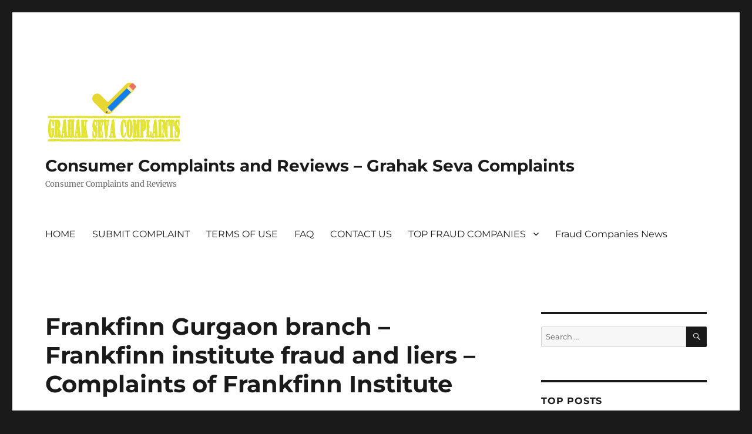

--- FILE ---
content_type: text/html; charset=UTF-8
request_url: https://grahaksevacomplaintsreviews.com/complaints/frankfinn-gurgaon-branch-frankfinn-institute-fraud-and-liers-complaints-of-frankfinn-institute/
body_size: 17494
content:
<!DOCTYPE html>
<html lang="en-US" class="no-js">
<head>
	<meta charset="UTF-8">
	<meta name="viewport" content="width=device-width, initial-scale=1.0">
	<link rel="profile" href="https://gmpg.org/xfn/11">
		<link rel="pingback" href="https://grahaksevacomplaintsreviews.com/xmlrpc.php">
		<script>
(function(html){html.className = html.className.replace(/\bno-js\b/,'js')})(document.documentElement);
//# sourceURL=twentysixteen_javascript_detection
</script>
<title>Frankfinn Gurgaon branch &#8211; Frankfinn institute fraud and liers &#8211; Complaints of Frankfinn Institute Consumer Complaints and Reviews - Grahak Seva Complaints Frankfinn Gurgaon branch &#8211; Frankfinn institute fraud and liers &#8211; Complaints of Frankfinn Institute</title>
<meta name='robots' content='max-image-preview:large' />
<!-- Jetpack Site Verification Tags -->
<meta name="google-site-verification" content="HIAr173xf8mrglgS-YwOaK-15NUer7G1IrA42Svpo1A" />
<link rel='dns-prefetch' href='//stats.wp.com' />
<link rel='dns-prefetch' href='//widgets.wp.com' />
<link rel='dns-prefetch' href='//s0.wp.com' />
<link rel='dns-prefetch' href='//0.gravatar.com' />
<link rel='dns-prefetch' href='//1.gravatar.com' />
<link rel='dns-prefetch' href='//2.gravatar.com' />
<link rel='preconnect' href='//i0.wp.com' />
<link rel='preconnect' href='//c0.wp.com' />
<link rel="alternate" type="application/rss+xml" title="Consumer Complaints and Reviews - Grahak Seva Complaints &raquo; Feed" href="https://grahaksevacomplaintsreviews.com/feed/" />
<link rel="alternate" type="application/rss+xml" title="Consumer Complaints and Reviews - Grahak Seva Complaints &raquo; Comments Feed" href="https://grahaksevacomplaintsreviews.com/comments/feed/" />
<link rel="alternate" type="application/rss+xml" title="Consumer Complaints and Reviews - Grahak Seva Complaints &raquo; Frankfinn Gurgaon branch &#8211; Frankfinn institute fraud and liers &#8211; Complaints of Frankfinn Institute Comments Feed" href="https://grahaksevacomplaintsreviews.com/complaints/frankfinn-gurgaon-branch-frankfinn-institute-fraud-and-liers-complaints-of-frankfinn-institute/feed/" />
<link rel="alternate" title="oEmbed (JSON)" type="application/json+oembed" href="https://grahaksevacomplaintsreviews.com/wp-json/oembed/1.0/embed?url=https%3A%2F%2Fgrahaksevacomplaintsreviews.com%2Fcomplaints%2Ffrankfinn-gurgaon-branch-frankfinn-institute-fraud-and-liers-complaints-of-frankfinn-institute%2F" />
<link rel="alternate" title="oEmbed (XML)" type="text/xml+oembed" href="https://grahaksevacomplaintsreviews.com/wp-json/oembed/1.0/embed?url=https%3A%2F%2Fgrahaksevacomplaintsreviews.com%2Fcomplaints%2Ffrankfinn-gurgaon-branch-frankfinn-institute-fraud-and-liers-complaints-of-frankfinn-institute%2F&#038;format=xml" />
<style id='wp-img-auto-sizes-contain-inline-css'>
img:is([sizes=auto i],[sizes^="auto," i]){contain-intrinsic-size:3000px 1500px}
/*# sourceURL=wp-img-auto-sizes-contain-inline-css */
</style>
<link rel='stylesheet' id='twentysixteen-jetpack-css' href='https://c0.wp.com/p/jetpack/15.4/modules/theme-tools/compat/twentysixteen.css' media='all' />
<link rel='stylesheet' id='jetpack_related-posts-css' href='https://c0.wp.com/p/jetpack/15.4/modules/related-posts/related-posts.css' media='all' />
<style id='wp-emoji-styles-inline-css'>

	img.wp-smiley, img.emoji {
		display: inline !important;
		border: none !important;
		box-shadow: none !important;
		height: 1em !important;
		width: 1em !important;
		margin: 0 0.07em !important;
		vertical-align: -0.1em !important;
		background: none !important;
		padding: 0 !important;
	}
/*# sourceURL=wp-emoji-styles-inline-css */
</style>
<style id='wp-block-library-inline-css'>
:root{--wp-block-synced-color:#7a00df;--wp-block-synced-color--rgb:122,0,223;--wp-bound-block-color:var(--wp-block-synced-color);--wp-editor-canvas-background:#ddd;--wp-admin-theme-color:#007cba;--wp-admin-theme-color--rgb:0,124,186;--wp-admin-theme-color-darker-10:#006ba1;--wp-admin-theme-color-darker-10--rgb:0,107,160.5;--wp-admin-theme-color-darker-20:#005a87;--wp-admin-theme-color-darker-20--rgb:0,90,135;--wp-admin-border-width-focus:2px}@media (min-resolution:192dpi){:root{--wp-admin-border-width-focus:1.5px}}.wp-element-button{cursor:pointer}:root .has-very-light-gray-background-color{background-color:#eee}:root .has-very-dark-gray-background-color{background-color:#313131}:root .has-very-light-gray-color{color:#eee}:root .has-very-dark-gray-color{color:#313131}:root .has-vivid-green-cyan-to-vivid-cyan-blue-gradient-background{background:linear-gradient(135deg,#00d084,#0693e3)}:root .has-purple-crush-gradient-background{background:linear-gradient(135deg,#34e2e4,#4721fb 50%,#ab1dfe)}:root .has-hazy-dawn-gradient-background{background:linear-gradient(135deg,#faaca8,#dad0ec)}:root .has-subdued-olive-gradient-background{background:linear-gradient(135deg,#fafae1,#67a671)}:root .has-atomic-cream-gradient-background{background:linear-gradient(135deg,#fdd79a,#004a59)}:root .has-nightshade-gradient-background{background:linear-gradient(135deg,#330968,#31cdcf)}:root .has-midnight-gradient-background{background:linear-gradient(135deg,#020381,#2874fc)}:root{--wp--preset--font-size--normal:16px;--wp--preset--font-size--huge:42px}.has-regular-font-size{font-size:1em}.has-larger-font-size{font-size:2.625em}.has-normal-font-size{font-size:var(--wp--preset--font-size--normal)}.has-huge-font-size{font-size:var(--wp--preset--font-size--huge)}.has-text-align-center{text-align:center}.has-text-align-left{text-align:left}.has-text-align-right{text-align:right}.has-fit-text{white-space:nowrap!important}#end-resizable-editor-section{display:none}.aligncenter{clear:both}.items-justified-left{justify-content:flex-start}.items-justified-center{justify-content:center}.items-justified-right{justify-content:flex-end}.items-justified-space-between{justify-content:space-between}.screen-reader-text{border:0;clip-path:inset(50%);height:1px;margin:-1px;overflow:hidden;padding:0;position:absolute;width:1px;word-wrap:normal!important}.screen-reader-text:focus{background-color:#ddd;clip-path:none;color:#444;display:block;font-size:1em;height:auto;left:5px;line-height:normal;padding:15px 23px 14px;text-decoration:none;top:5px;width:auto;z-index:100000}html :where(.has-border-color){border-style:solid}html :where([style*=border-top-color]){border-top-style:solid}html :where([style*=border-right-color]){border-right-style:solid}html :where([style*=border-bottom-color]){border-bottom-style:solid}html :where([style*=border-left-color]){border-left-style:solid}html :where([style*=border-width]){border-style:solid}html :where([style*=border-top-width]){border-top-style:solid}html :where([style*=border-right-width]){border-right-style:solid}html :where([style*=border-bottom-width]){border-bottom-style:solid}html :where([style*=border-left-width]){border-left-style:solid}html :where(img[class*=wp-image-]){height:auto;max-width:100%}:where(figure){margin:0 0 1em}html :where(.is-position-sticky){--wp-admin--admin-bar--position-offset:var(--wp-admin--admin-bar--height,0px)}@media screen and (max-width:600px){html :where(.is-position-sticky){--wp-admin--admin-bar--position-offset:0px}}

/*# sourceURL=wp-block-library-inline-css */
</style><style id='global-styles-inline-css'>
:root{--wp--preset--aspect-ratio--square: 1;--wp--preset--aspect-ratio--4-3: 4/3;--wp--preset--aspect-ratio--3-4: 3/4;--wp--preset--aspect-ratio--3-2: 3/2;--wp--preset--aspect-ratio--2-3: 2/3;--wp--preset--aspect-ratio--16-9: 16/9;--wp--preset--aspect-ratio--9-16: 9/16;--wp--preset--color--black: #000000;--wp--preset--color--cyan-bluish-gray: #abb8c3;--wp--preset--color--white: #fff;--wp--preset--color--pale-pink: #f78da7;--wp--preset--color--vivid-red: #cf2e2e;--wp--preset--color--luminous-vivid-orange: #ff6900;--wp--preset--color--luminous-vivid-amber: #fcb900;--wp--preset--color--light-green-cyan: #7bdcb5;--wp--preset--color--vivid-green-cyan: #00d084;--wp--preset--color--pale-cyan-blue: #8ed1fc;--wp--preset--color--vivid-cyan-blue: #0693e3;--wp--preset--color--vivid-purple: #9b51e0;--wp--preset--color--dark-gray: #1a1a1a;--wp--preset--color--medium-gray: #686868;--wp--preset--color--light-gray: #e5e5e5;--wp--preset--color--blue-gray: #4d545c;--wp--preset--color--bright-blue: #007acc;--wp--preset--color--light-blue: #9adffd;--wp--preset--color--dark-brown: #402b30;--wp--preset--color--medium-brown: #774e24;--wp--preset--color--dark-red: #640c1f;--wp--preset--color--bright-red: #ff675f;--wp--preset--color--yellow: #ffef8e;--wp--preset--gradient--vivid-cyan-blue-to-vivid-purple: linear-gradient(135deg,rgb(6,147,227) 0%,rgb(155,81,224) 100%);--wp--preset--gradient--light-green-cyan-to-vivid-green-cyan: linear-gradient(135deg,rgb(122,220,180) 0%,rgb(0,208,130) 100%);--wp--preset--gradient--luminous-vivid-amber-to-luminous-vivid-orange: linear-gradient(135deg,rgb(252,185,0) 0%,rgb(255,105,0) 100%);--wp--preset--gradient--luminous-vivid-orange-to-vivid-red: linear-gradient(135deg,rgb(255,105,0) 0%,rgb(207,46,46) 100%);--wp--preset--gradient--very-light-gray-to-cyan-bluish-gray: linear-gradient(135deg,rgb(238,238,238) 0%,rgb(169,184,195) 100%);--wp--preset--gradient--cool-to-warm-spectrum: linear-gradient(135deg,rgb(74,234,220) 0%,rgb(151,120,209) 20%,rgb(207,42,186) 40%,rgb(238,44,130) 60%,rgb(251,105,98) 80%,rgb(254,248,76) 100%);--wp--preset--gradient--blush-light-purple: linear-gradient(135deg,rgb(255,206,236) 0%,rgb(152,150,240) 100%);--wp--preset--gradient--blush-bordeaux: linear-gradient(135deg,rgb(254,205,165) 0%,rgb(254,45,45) 50%,rgb(107,0,62) 100%);--wp--preset--gradient--luminous-dusk: linear-gradient(135deg,rgb(255,203,112) 0%,rgb(199,81,192) 50%,rgb(65,88,208) 100%);--wp--preset--gradient--pale-ocean: linear-gradient(135deg,rgb(255,245,203) 0%,rgb(182,227,212) 50%,rgb(51,167,181) 100%);--wp--preset--gradient--electric-grass: linear-gradient(135deg,rgb(202,248,128) 0%,rgb(113,206,126) 100%);--wp--preset--gradient--midnight: linear-gradient(135deg,rgb(2,3,129) 0%,rgb(40,116,252) 100%);--wp--preset--font-size--small: 13px;--wp--preset--font-size--medium: 20px;--wp--preset--font-size--large: 36px;--wp--preset--font-size--x-large: 42px;--wp--preset--spacing--20: 0.44rem;--wp--preset--spacing--30: 0.67rem;--wp--preset--spacing--40: 1rem;--wp--preset--spacing--50: 1.5rem;--wp--preset--spacing--60: 2.25rem;--wp--preset--spacing--70: 3.38rem;--wp--preset--spacing--80: 5.06rem;--wp--preset--shadow--natural: 6px 6px 9px rgba(0, 0, 0, 0.2);--wp--preset--shadow--deep: 12px 12px 50px rgba(0, 0, 0, 0.4);--wp--preset--shadow--sharp: 6px 6px 0px rgba(0, 0, 0, 0.2);--wp--preset--shadow--outlined: 6px 6px 0px -3px rgb(255, 255, 255), 6px 6px rgb(0, 0, 0);--wp--preset--shadow--crisp: 6px 6px 0px rgb(0, 0, 0);}:where(.is-layout-flex){gap: 0.5em;}:where(.is-layout-grid){gap: 0.5em;}body .is-layout-flex{display: flex;}.is-layout-flex{flex-wrap: wrap;align-items: center;}.is-layout-flex > :is(*, div){margin: 0;}body .is-layout-grid{display: grid;}.is-layout-grid > :is(*, div){margin: 0;}:where(.wp-block-columns.is-layout-flex){gap: 2em;}:where(.wp-block-columns.is-layout-grid){gap: 2em;}:where(.wp-block-post-template.is-layout-flex){gap: 1.25em;}:where(.wp-block-post-template.is-layout-grid){gap: 1.25em;}.has-black-color{color: var(--wp--preset--color--black) !important;}.has-cyan-bluish-gray-color{color: var(--wp--preset--color--cyan-bluish-gray) !important;}.has-white-color{color: var(--wp--preset--color--white) !important;}.has-pale-pink-color{color: var(--wp--preset--color--pale-pink) !important;}.has-vivid-red-color{color: var(--wp--preset--color--vivid-red) !important;}.has-luminous-vivid-orange-color{color: var(--wp--preset--color--luminous-vivid-orange) !important;}.has-luminous-vivid-amber-color{color: var(--wp--preset--color--luminous-vivid-amber) !important;}.has-light-green-cyan-color{color: var(--wp--preset--color--light-green-cyan) !important;}.has-vivid-green-cyan-color{color: var(--wp--preset--color--vivid-green-cyan) !important;}.has-pale-cyan-blue-color{color: var(--wp--preset--color--pale-cyan-blue) !important;}.has-vivid-cyan-blue-color{color: var(--wp--preset--color--vivid-cyan-blue) !important;}.has-vivid-purple-color{color: var(--wp--preset--color--vivid-purple) !important;}.has-black-background-color{background-color: var(--wp--preset--color--black) !important;}.has-cyan-bluish-gray-background-color{background-color: var(--wp--preset--color--cyan-bluish-gray) !important;}.has-white-background-color{background-color: var(--wp--preset--color--white) !important;}.has-pale-pink-background-color{background-color: var(--wp--preset--color--pale-pink) !important;}.has-vivid-red-background-color{background-color: var(--wp--preset--color--vivid-red) !important;}.has-luminous-vivid-orange-background-color{background-color: var(--wp--preset--color--luminous-vivid-orange) !important;}.has-luminous-vivid-amber-background-color{background-color: var(--wp--preset--color--luminous-vivid-amber) !important;}.has-light-green-cyan-background-color{background-color: var(--wp--preset--color--light-green-cyan) !important;}.has-vivid-green-cyan-background-color{background-color: var(--wp--preset--color--vivid-green-cyan) !important;}.has-pale-cyan-blue-background-color{background-color: var(--wp--preset--color--pale-cyan-blue) !important;}.has-vivid-cyan-blue-background-color{background-color: var(--wp--preset--color--vivid-cyan-blue) !important;}.has-vivid-purple-background-color{background-color: var(--wp--preset--color--vivid-purple) !important;}.has-black-border-color{border-color: var(--wp--preset--color--black) !important;}.has-cyan-bluish-gray-border-color{border-color: var(--wp--preset--color--cyan-bluish-gray) !important;}.has-white-border-color{border-color: var(--wp--preset--color--white) !important;}.has-pale-pink-border-color{border-color: var(--wp--preset--color--pale-pink) !important;}.has-vivid-red-border-color{border-color: var(--wp--preset--color--vivid-red) !important;}.has-luminous-vivid-orange-border-color{border-color: var(--wp--preset--color--luminous-vivid-orange) !important;}.has-luminous-vivid-amber-border-color{border-color: var(--wp--preset--color--luminous-vivid-amber) !important;}.has-light-green-cyan-border-color{border-color: var(--wp--preset--color--light-green-cyan) !important;}.has-vivid-green-cyan-border-color{border-color: var(--wp--preset--color--vivid-green-cyan) !important;}.has-pale-cyan-blue-border-color{border-color: var(--wp--preset--color--pale-cyan-blue) !important;}.has-vivid-cyan-blue-border-color{border-color: var(--wp--preset--color--vivid-cyan-blue) !important;}.has-vivid-purple-border-color{border-color: var(--wp--preset--color--vivid-purple) !important;}.has-vivid-cyan-blue-to-vivid-purple-gradient-background{background: var(--wp--preset--gradient--vivid-cyan-blue-to-vivid-purple) !important;}.has-light-green-cyan-to-vivid-green-cyan-gradient-background{background: var(--wp--preset--gradient--light-green-cyan-to-vivid-green-cyan) !important;}.has-luminous-vivid-amber-to-luminous-vivid-orange-gradient-background{background: var(--wp--preset--gradient--luminous-vivid-amber-to-luminous-vivid-orange) !important;}.has-luminous-vivid-orange-to-vivid-red-gradient-background{background: var(--wp--preset--gradient--luminous-vivid-orange-to-vivid-red) !important;}.has-very-light-gray-to-cyan-bluish-gray-gradient-background{background: var(--wp--preset--gradient--very-light-gray-to-cyan-bluish-gray) !important;}.has-cool-to-warm-spectrum-gradient-background{background: var(--wp--preset--gradient--cool-to-warm-spectrum) !important;}.has-blush-light-purple-gradient-background{background: var(--wp--preset--gradient--blush-light-purple) !important;}.has-blush-bordeaux-gradient-background{background: var(--wp--preset--gradient--blush-bordeaux) !important;}.has-luminous-dusk-gradient-background{background: var(--wp--preset--gradient--luminous-dusk) !important;}.has-pale-ocean-gradient-background{background: var(--wp--preset--gradient--pale-ocean) !important;}.has-electric-grass-gradient-background{background: var(--wp--preset--gradient--electric-grass) !important;}.has-midnight-gradient-background{background: var(--wp--preset--gradient--midnight) !important;}.has-small-font-size{font-size: var(--wp--preset--font-size--small) !important;}.has-medium-font-size{font-size: var(--wp--preset--font-size--medium) !important;}.has-large-font-size{font-size: var(--wp--preset--font-size--large) !important;}.has-x-large-font-size{font-size: var(--wp--preset--font-size--x-large) !important;}
/*# sourceURL=global-styles-inline-css */
</style>

<style id='classic-theme-styles-inline-css'>
/*! This file is auto-generated */
.wp-block-button__link{color:#fff;background-color:#32373c;border-radius:9999px;box-shadow:none;text-decoration:none;padding:calc(.667em + 2px) calc(1.333em + 2px);font-size:1.125em}.wp-block-file__button{background:#32373c;color:#fff;text-decoration:none}
/*# sourceURL=/wp-includes/css/classic-themes.min.css */
</style>
<link rel='stylesheet' id='contact-form-7-css' href='https://grahaksevacomplaintsreviews.com/wp-content/plugins/contact-form-7/includes/css/styles.css?ver=6.1.4' media='all' />
<link rel='stylesheet' id='twentysixteen-fonts-css' href='https://grahaksevacomplaintsreviews.com/wp-content/themes/twentysixteen/fonts/merriweather-plus-montserrat-plus-inconsolata.css?ver=20230328' media='all' />
<link rel='stylesheet' id='genericons-css' href='https://c0.wp.com/p/jetpack/15.4/_inc/genericons/genericons/genericons.css' media='all' />
<link rel='stylesheet' id='twentysixteen-style-css' href='https://grahaksevacomplaintsreviews.com/wp-content/themes/twentysixteen/style.css?ver=20251202' media='all' />
<link rel='stylesheet' id='twentysixteen-block-style-css' href='https://grahaksevacomplaintsreviews.com/wp-content/themes/twentysixteen/css/blocks.css?ver=20240817' media='all' />
<link rel='stylesheet' id='jetpack_likes-css' href='https://c0.wp.com/p/jetpack/15.4/modules/likes/style.css' media='all' />
<script id="jetpack_related-posts-js-extra">
var related_posts_js_options = {"post_heading":"h4"};
//# sourceURL=jetpack_related-posts-js-extra
</script>
<script src="https://c0.wp.com/p/jetpack/15.4/_inc/build/related-posts/related-posts.min.js" id="jetpack_related-posts-js"></script>
<script src="https://c0.wp.com/c/6.9/wp-includes/js/jquery/jquery.min.js" id="jquery-core-js"></script>
<script src="https://c0.wp.com/c/6.9/wp-includes/js/jquery/jquery-migrate.min.js" id="jquery-migrate-js"></script>
<script id="twentysixteen-script-js-extra">
var screenReaderText = {"expand":"expand child menu","collapse":"collapse child menu"};
//# sourceURL=twentysixteen-script-js-extra
</script>
<script src="https://grahaksevacomplaintsreviews.com/wp-content/themes/twentysixteen/js/functions.js?ver=20230629" id="twentysixteen-script-js" defer data-wp-strategy="defer"></script>
<link rel="https://api.w.org/" href="https://grahaksevacomplaintsreviews.com/wp-json/" /><link rel="alternate" title="JSON" type="application/json" href="https://grahaksevacomplaintsreviews.com/wp-json/wp/v2/posts/114" /><link rel="EditURI" type="application/rsd+xml" title="RSD" href="https://grahaksevacomplaintsreviews.com/xmlrpc.php?rsd" />
<meta name="generator" content="WordPress 6.9" />
<link rel="canonical" href="https://grahaksevacomplaintsreviews.com/complaints/frankfinn-gurgaon-branch-frankfinn-institute-fraud-and-liers-complaints-of-frankfinn-institute/" />
<link rel='shortlink' href='https://grahaksevacomplaintsreviews.com/?p=114' />
	<style>img#wpstats{display:none}</style>
		<style>.recentcomments a{display:inline !important;padding:0 !important;margin:0 !important;}</style><meta name="description" content="Posted By: Ritika ITS A SUGGESTION...NOT TO TAKE ADMISSION IN FRANKFINN Institute...They will ruin your career. I don&#039;t know how to start... Frankfinn plays with the life of the students. I know many girls who got selected in the domestic airlines even without doing any course from any institute. Well, my younger sister is studying&hellip;" />

<!-- Jetpack Open Graph Tags -->
<meta property="og:type" content="article" />
<meta property="og:title" content="Frankfinn Gurgaon branch &#8211; Frankfinn institute fraud and liers &#8211; Complaints of Frankfinn Institute Consumer Complaints and Reviews - Grahak Seva Complaints Frankfinn Gurgaon branch &#8211; Frankfinn institute fraud and liers &#8211; Complaints of Frankfinn Institute" />
<meta property="og:url" content="https://grahaksevacomplaintsreviews.com/complaints/frankfinn-gurgaon-branch-frankfinn-institute-fraud-and-liers-complaints-of-frankfinn-institute/" />
<meta property="og:description" content="Posted By: Ritika ITS A SUGGESTION&#8230;NOT TO TAKE ADMISSION IN FRANKFINN Institute&#8230;They will ruin your career. I don&#8217;t know how to start&#8230; Frankfinn plays with the life of the s…" />
<meta property="article:published_time" content="2012-03-26T10:47:27+00:00" />
<meta property="article:modified_time" content="2022-01-08T13:47:35+00:00" />
<meta property="og:site_name" content="Consumer Complaints and Reviews - Grahak Seva Complaints" />
<meta property="og:image" content="https://i0.wp.com/grahaksevacomplaintsreviews.com/wp-content/uploads/2021/07/cropped-grahakseva-complaints-logo-1.png?fit=512%2C512&#038;ssl=1" />
<meta property="og:image:width" content="512" />
<meta property="og:image:height" content="512" />
<meta property="og:image:alt" content="" />
<meta property="og:locale" content="en_US" />
<meta name="twitter:text:title" content="Frankfinn Gurgaon branch &#8211; Frankfinn institute fraud and liers &#8211; Complaints of Frankfinn Institute" />
<meta name="twitter:image" content="https://i0.wp.com/grahaksevacomplaintsreviews.com/wp-content/uploads/2021/07/cropped-grahakseva-complaints-logo-1.png?fit=240%2C240&amp;ssl=1" />
<meta name="twitter:card" content="summary" />

<!-- End Jetpack Open Graph Tags -->
<link rel="icon" href="https://i0.wp.com/grahaksevacomplaintsreviews.com/wp-content/uploads/2021/07/cropped-grahakseva-complaints-logo-1.png?fit=32%2C32&#038;ssl=1" sizes="32x32" />
<link rel="icon" href="https://i0.wp.com/grahaksevacomplaintsreviews.com/wp-content/uploads/2021/07/cropped-grahakseva-complaints-logo-1.png?fit=192%2C192&#038;ssl=1" sizes="192x192" />
<link rel="apple-touch-icon" href="https://i0.wp.com/grahaksevacomplaintsreviews.com/wp-content/uploads/2021/07/cropped-grahakseva-complaints-logo-1.png?fit=180%2C180&#038;ssl=1" />
<meta name="msapplication-TileImage" content="https://i0.wp.com/grahaksevacomplaintsreviews.com/wp-content/uploads/2021/07/cropped-grahakseva-complaints-logo-1.png?fit=270%2C270&#038;ssl=1" />
		<style id="wp-custom-css">
			.entry-format, .tags-links  {
    display: none !important;
}
.entry-format, .author {
    display: none !important;
}		</style>
		<link rel='stylesheet' id='jetpack-top-posts-widget-css' href='https://c0.wp.com/p/jetpack/15.4/modules/widgets/top-posts/style.css' media='all' />
</head>

<body class="wp-singular post-template-default single single-post postid-114 single-format-standard wp-custom-logo wp-embed-responsive wp-theme-twentysixteen">
<div id="page" class="site">
	<div class="site-inner">
		<a class="skip-link screen-reader-text" href="#content">
			Skip to content		</a>

		<header id="masthead" class="site-header">
			<div class="site-header-main">
				<div class="site-branding">
					<a href="https://grahaksevacomplaintsreviews.com/" class="custom-logo-link" rel="home"><img width="390" height="192" src="https://i0.wp.com/grahaksevacomplaintsreviews.com/wp-content/uploads/2021/07/cropped-grahakseva-complaints-logo.png?fit=390%2C192&amp;ssl=1" class="custom-logo" alt="Consumer Complaints and Reviews &#8211; Grahak Seva Complaints" decoding="async" fetchpriority="high" srcset="https://i0.wp.com/grahaksevacomplaintsreviews.com/wp-content/uploads/2021/07/cropped-grahakseva-complaints-logo.png?w=390&amp;ssl=1 390w, https://i0.wp.com/grahaksevacomplaintsreviews.com/wp-content/uploads/2021/07/cropped-grahakseva-complaints-logo.png?resize=300%2C148&amp;ssl=1 300w" sizes="(max-width: 390px) 85vw, 390px" /></a>						<p class="site-title"><a href="https://grahaksevacomplaintsreviews.com/" rel="home" >Consumer Complaints and Reviews &#8211; Grahak Seva Complaints</a></p>
												<p class="site-description">Consumer Complaints and Reviews</p>
									</div><!-- .site-branding -->

									<button id="menu-toggle" class="menu-toggle">Menu</button>

					<div id="site-header-menu" class="site-header-menu">
													<nav id="site-navigation" class="main-navigation" aria-label="Primary Menu">
								<div class="menu-menu1-container"><ul id="menu-menu1" class="primary-menu"><li id="menu-item-4540" class="menu-item menu-item-type-custom menu-item-object-custom menu-item-home menu-item-4540"><a href="https://grahaksevacomplaintsreviews.com">HOME</a></li>
<li id="menu-item-4537" class="menu-item menu-item-type-post_type menu-item-object-page menu-item-4537"><a href="https://grahaksevacomplaintsreviews.com/submit-complaint/">SUBMIT COMPLAINT</a></li>
<li id="menu-item-4609" class="menu-item menu-item-type-post_type menu-item-object-page menu-item-4609"><a href="https://grahaksevacomplaintsreviews.com/terms-of-use/">TERMS OF USE</a></li>
<li id="menu-item-4608" class="menu-item menu-item-type-post_type menu-item-object-page menu-item-4608"><a href="https://grahaksevacomplaintsreviews.com/faq/">FAQ</a></li>
<li id="menu-item-4538" class="menu-item menu-item-type-post_type menu-item-object-page menu-item-4538"><a href="https://grahaksevacomplaintsreviews.com/contact-us/">CONTACT US</a></li>
<li id="menu-item-4742" class="menu-item menu-item-type-post_type menu-item-object-page menu-item-has-children menu-item-4742"><a href="https://grahaksevacomplaintsreviews.com/top-fraud-companies/">TOP FRAUD COMPANIES</a>
<ul class="sub-menu">
	<li id="menu-item-4734" class="menu-item menu-item-type-taxonomy menu-item-object-category menu-item-4734"><a href="https://grahaksevacomplaintsreviews.com/category/devisers-immigration-advisers/">Devisers Immigration Advisers</a></li>
	<li id="menu-item-4745" class="menu-item menu-item-type-taxonomy menu-item-object-category menu-item-4745"><a href="https://grahaksevacomplaintsreviews.com/category/devisers-immigration-consultancy-complaints/">Devisers Immigration Consultancy Complaints</a></li>
	<li id="menu-item-4736" class="menu-item menu-item-type-taxonomy menu-item-object-category menu-item-4736"><a href="https://grahaksevacomplaintsreviews.com/category/fiinovation-fraud/">Fiinovation Fraud</a></li>
	<li id="menu-item-4738" class="menu-item menu-item-type-taxonomy menu-item-object-category menu-item-4738"><a href="https://grahaksevacomplaintsreviews.com/category/value4brand-fraud/">value4brand fraud</a></li>
	<li id="menu-item-4739" class="menu-item menu-item-type-taxonomy menu-item-object-category menu-item-4739"><a href="https://grahaksevacomplaintsreviews.com/category/y-axis/">Y-Axis</a></li>
	<li id="menu-item-4740" class="menu-item menu-item-type-taxonomy menu-item-object-category menu-item-4740"><a href="https://grahaksevacomplaintsreviews.com/category/y-axis-overseas-careers/">Y-Axis Overseas Careers</a></li>
	<li id="menu-item-4749" class="menu-item menu-item-type-taxonomy menu-item-object-category menu-item-4749"><a href="https://grahaksevacomplaintsreviews.com/category/rd-group-mohali-reviews-complaints/">RD group Mohali Reviews-Complaints</a></li>
	<li id="menu-item-4750" class="menu-item menu-item-type-taxonomy menu-item-object-category menu-item-4750"><a href="https://grahaksevacomplaintsreviews.com/category/rudraksh-group-complaints/">Rudraksh Group Complaints</a></li>
	<li id="menu-item-4753" class="menu-item menu-item-type-custom menu-item-object-custom menu-item-4753"><a href="https://grahaksevacomplaintsreviews.com/tag/wwics-global-law-offices-complaints/">WWICS &#8211; WWICS Global Law Offices complaints</a></li>
</ul>
</li>
<li id="menu-item-4943" class="menu-item menu-item-type-taxonomy menu-item-object-category menu-item-4943"><a href="https://grahaksevacomplaintsreviews.com/category/fraud-companies-news/">Fraud Companies News</a></li>
</ul></div>							</nav><!-- .main-navigation -->
						
											</div><!-- .site-header-menu -->
							</div><!-- .site-header-main -->

					</header><!-- .site-header -->

		<div id="content" class="site-content">

<div id="primary" class="content-area">
	<main id="main" class="site-main">
		
<article id="post-114" class="post-114 post type-post status-publish format-standard hentry category-complaints category-complaints-reviews category-frankfinn-institute-of-air-hostess-training category-reviews tag-beware-of-frankfinn-institute tag-frankfinn tag-frankfinn-gurgaon-branch tag-frankfinn-institute tag-frankfinn-institute-complaints tag-frankfinn-institute-delhi tag-frankfinn-institute-fraud tag-frankfinn-institute-gurgaon tag-frankfinn-institute-mumbai tag-frankfinn-institute-nagpur tag-frankfinn-institute-pune tag-frankfinn-institute-reviews tag-frankfinn-institute-scam tag-frankfinn-useless-institute">
	<header class="entry-header">
		<h1 class="entry-title">Frankfinn Gurgaon branch &#8211; Frankfinn institute fraud and liers &#8211; Complaints of Frankfinn Institute</h1>	</header><!-- .entry-header -->

	
	
	<div class="entry-content">
		<p style="text-align: justify;"><strong>Posted By: Ritika</strong></p>
<p><strong>ITS A SUGGESTION&#8230;<a href="https://grahaksevacomplaintsreviews.com/category/frankfinn-institute-of-air-hostess-training/">NOT TO TAKE ADMISSION IN FRANKFINN Institute</a>&#8230;They will ruin your career.</strong></p>
<p style="text-align: justify;">I don&#8217;t know how to start&#8230; Frankfinn plays with the life of the students. I know many girls who got selected in the domestic airlines even without doing any course from any institute. Well, my younger sister is studying in Gurgaon branch of frankfinn. First of all, they don&#8217;t have the enough trainers. Her 1 year is going to end in June and till date her aviation, in-flight training, PD classes not even started. The whole staff got changed in this year. Secondly, the main thing is this we have paid them to teach our children and what they are doing&#8230;I must tell you&#8230;they are sending their students for activity(visit schools and get the application forms filled by the new candidates for admission. And this activity got started 2 months back&#8230;and till date it has no end. Did i pay 1, 62, 000/- rupees to help the frankfinn institute to make their admissions and make more money&#8230;instead of teaching the students. I can understand that this kind of activity is also important but not taking care of studies for which we have sent our child is not tolerable. They are just money makers. And now, when the complete course is left(one year will get end in June;12) the gurgaon institute people are asking students to go and give the interviews in BPO. customer care executive on a salary of Rs.10K!!! I mean kit is ridiculous! We dnt need money for us. I just need that my sister become a cabin crew&#8230;as it is her dream&#8230;and she has a lot of passion to achieve this. But by seeing the culture in Gurgaon branch&#8230;she is feeling very bad&#8230;and is now discouraged!</p>
<p style="text-align: justify;">
<div class='sharedaddy sd-block sd-like jetpack-likes-widget-wrapper jetpack-likes-widget-unloaded' id='like-post-wrapper-195926082-114-697015116d0b2' data-src='https://widgets.wp.com/likes/?ver=15.4#blog_id=195926082&amp;post_id=114&amp;origin=grahaksevacomplaintsreviews.com&amp;obj_id=195926082-114-697015116d0b2' data-name='like-post-frame-195926082-114-697015116d0b2' data-title='Like or Reblog'><h3 class="sd-title">Like this:</h3><div class='likes-widget-placeholder post-likes-widget-placeholder' style='height: 55px;'><span class='button'><span>Like</span></span> <span class="loading">Loading...</span></div><span class='sd-text-color'></span><a class='sd-link-color'></a></div>
<div id='jp-relatedposts' class='jp-relatedposts' >
	<h3 class="jp-relatedposts-headline"><em>Related</em></h3>
</div>	</div><!-- .entry-content -->

	<footer class="entry-footer">
		<span class="byline"><img alt='' src='https://secure.gravatar.com/avatar/f0acfad87e4fce2393d083d7d38d06fa9dd95a062daba08ec2b013f9495459b4?s=49&#038;r=g' srcset='https://secure.gravatar.com/avatar/f0acfad87e4fce2393d083d7d38d06fa9dd95a062daba08ec2b013f9495459b4?s=98&#038;r=g 2x' class='avatar avatar-49 photo' height='49' width='49' decoding='async'/><span class="screen-reader-text">Author </span><span class="author vcard"><a class="url fn n" href="https://grahaksevacomplaintsreviews.com/author/consumercomplaintss/">consumercomplaints</a></span></span><span class="posted-on"><span class="screen-reader-text">Posted on </span><a href="https://grahaksevacomplaintsreviews.com/complaints/frankfinn-gurgaon-branch-frankfinn-institute-fraud-and-liers-complaints-of-frankfinn-institute/" rel="bookmark"><time class="entry-date published" datetime="2012-03-26T10:47:27+00:00">March 26, 2012</time><time class="updated" datetime="2022-01-08T13:47:35+00:00">January 8, 2022</time></a></span><span class="cat-links"><span class="screen-reader-text">Categories </span><a href="https://grahaksevacomplaintsreviews.com/category/complaints/" rel="category tag">Complaints</a>, <a href="https://grahaksevacomplaintsreviews.com/category/complaints-reviews/" rel="category tag">complaints-reviews</a>, <a href="https://grahaksevacomplaintsreviews.com/category/frankfinn-institute-of-air-hostess-training/" rel="category tag">Frankfinn Institute of Air Hostess Training</a>, <a href="https://grahaksevacomplaintsreviews.com/category/reviews/" rel="category tag">Reviews</a></span><span class="tags-links"><span class="screen-reader-text">Tags </span><a href="https://grahaksevacomplaintsreviews.com/tag/beware-of-frankfinn-institute/" rel="tag">Beware of frankfinn institute</a>, <a href="https://grahaksevacomplaintsreviews.com/tag/frankfinn/" rel="tag">frankfinn</a>, <a href="https://grahaksevacomplaintsreviews.com/tag/frankfinn-gurgaon-branch/" rel="tag">Frankfinn Gurgaon branch</a>, <a href="https://grahaksevacomplaintsreviews.com/tag/frankfinn-institute/" rel="tag">frankfinn institute</a>, <a href="https://grahaksevacomplaintsreviews.com/tag/frankfinn-institute-complaints/" rel="tag">Frankfinn Institute complaints</a>, <a href="https://grahaksevacomplaintsreviews.com/tag/frankfinn-institute-delhi/" rel="tag">Frankfinn Institute delhi</a>, <a href="https://grahaksevacomplaintsreviews.com/tag/frankfinn-institute-fraud/" rel="tag">Frankfinn Institute fraud</a>, <a href="https://grahaksevacomplaintsreviews.com/tag/frankfinn-institute-gurgaon/" rel="tag">Frankfinn institute Gurgaon</a>, <a href="https://grahaksevacomplaintsreviews.com/tag/frankfinn-institute-mumbai/" rel="tag">Frankfinn Institute mumbai</a>, <a href="https://grahaksevacomplaintsreviews.com/tag/frankfinn-institute-nagpur/" rel="tag">Frankfinn Institute nagpur</a>, <a href="https://grahaksevacomplaintsreviews.com/tag/frankfinn-institute-pune/" rel="tag">Frankfinn Institute pune</a>, <a href="https://grahaksevacomplaintsreviews.com/tag/frankfinn-institute-reviews/" rel="tag">Frankfinn Institute reviews</a>, <a href="https://grahaksevacomplaintsreviews.com/tag/frankfinn-institute-scam/" rel="tag">Frankfinn Institute scam</a>, <a href="https://grahaksevacomplaintsreviews.com/tag/frankfinn-useless-institute/" rel="tag">Frankfinn Useless institute</a></span>			</footer><!-- .entry-footer -->
</article><!-- #post-114 -->

<div id="comments" class="comments-area">

	
	
		<div id="respond" class="comment-respond">
		<h2 id="reply-title" class="comment-reply-title">Leave a Reply <small><a rel="nofollow" id="cancel-comment-reply-link" href="/complaints/frankfinn-gurgaon-branch-frankfinn-institute-fraud-and-liers-complaints-of-frankfinn-institute/#respond" style="display:none;">Cancel reply</a></small></h2><form action="https://grahaksevacomplaintsreviews.com/wp-comments-post.php" method="post" id="commentform" class="comment-form"><p class="comment-notes"><span id="email-notes">Your email address will not be published.</span> <span class="required-field-message">Required fields are marked <span class="required">*</span></span></p><p class="comment-form-comment"><label for="comment">Comment <span class="required">*</span></label> <textarea id="comment" name="comment" cols="45" rows="8" maxlength="65525" required></textarea></p><p class="comment-form-author"><label for="author">Name <span class="required">*</span></label> <input id="author" name="author" type="text" value="" size="30" maxlength="245" autocomplete="name" required /></p>
<p class="comment-form-email"><label for="email">Email <span class="required">*</span></label> <input id="email" name="email" type="email" value="" size="30" maxlength="100" aria-describedby="email-notes" autocomplete="email" required /></p>
<p class="comment-form-url"><label for="url">Website</label> <input id="url" name="url" type="url" value="" size="30" maxlength="200" autocomplete="url" /></p>
<p class="comment-form-cookies-consent"><input id="wp-comment-cookies-consent" name="wp-comment-cookies-consent" type="checkbox" value="yes" /> <label for="wp-comment-cookies-consent">Save my name, email, and website in this browser for the next time I comment.</label></p>
<p class="form-submit"><input name="submit" type="submit" id="submit" class="submit" value="Post Comment" /> <input type='hidden' name='comment_post_ID' value='114' id='comment_post_ID' />
<input type='hidden' name='comment_parent' id='comment_parent' value='0' />
</p><p style="display: none !important;" class="akismet-fields-container" data-prefix="ak_"><label>&#916;<textarea name="ak_hp_textarea" cols="45" rows="8" maxlength="100"></textarea></label><input type="hidden" id="ak_js_1" name="ak_js" value="199"/><script>document.getElementById( "ak_js_1" ).setAttribute( "value", ( new Date() ).getTime() );</script></p></form>	</div><!-- #respond -->
	
</div><!-- .comments-area -->

	<nav class="navigation post-navigation" aria-label="Posts">
		<h2 class="screen-reader-text">Post navigation</h2>
		<div class="nav-links"><div class="nav-previous"><a href="https://grahaksevacomplaintsreviews.com/body-care-clinic-delhi/body-care-unprofessional-staff-ms-divya-sood-09810002714-md-of-the-body-care/" rel="prev"><span class="meta-nav" aria-hidden="true">Previous</span> <span class="screen-reader-text">Previous post:</span> <span class="post-title">Body care unprofessional staff &#8211; Ms. Divya Sood (09810002714) &#8211; MD of The Body Care</span></a></div><div class="nav-next"><a href="https://grahaksevacomplaintsreviews.com/reviews/fraud-on-online-shopping/" rel="next"><span class="meta-nav" aria-hidden="true">Next</span> <span class="screen-reader-text">Next post:</span> <span class="post-title">Fraud on Online Shopping</span></a></div></div>
	</nav>
	</main><!-- .site-main -->

	<aside id="content-bottom-widgets" class="content-bottom-widgets">
	
			<div class="widget-area">
			<section id="top-posts-4" class="widget widget_top-posts"><h2 class="widget-title">Top Posts &amp; Pages</h2><ul><li><a href="https://grahaksevacomplaintsreviews.com/fiinovation-complaints/fiinovation-consumer-complaints-and-reviews-fiinovation-fraud-project-management-company/" class="bump-view" data-bump-view="tp">Fiinovation Consumer Complaints and Reviews - Fiinovation Fraud Project Management Company</a></li><li><a href="https://grahaksevacomplaintsreviews.com/reviews/areputation-is-a-big-cheat-company-scammers/" class="bump-view" data-bump-view="tp">aREPUTATION IS A BIG CHEAT COMPANY  SCAMMERS!!!!</a></li><li><a href="https://grahaksevacomplaintsreviews.com/contact-us/" class="bump-view" data-bump-view="tp">Contact Us</a></li><li><a href="https://grahaksevacomplaintsreviews.com/reviews/consumer-reviews-about-global-vision-ngo/" class="bump-view" data-bump-view="tp">Consumer reviews about Global vision NGO</a></li><li><a href="https://grahaksevacomplaintsreviews.com/complaints/paras-parivaar-complaints-paras-parivaar-kundli-incomplete-details-paras-privaar-pavitra-surya-kundali-complaints/" class="bump-view" data-bump-view="tp">Paras Parivaar complaints - Paras Parivaar Kundli Incomplete details - Paras Privaar Pavitra Surya Kundali Complaints</a></li><li><a href="https://grahaksevacomplaintsreviews.com/rudraksh-group-complaints/rudraksh-group-sco-15-16-phase-1-mohali-complaints-work-visa-not-delivered-by-rudraksh-group-mohali-rudraksh-group-mohali-fake-promises/" class="bump-view" data-bump-view="tp">Rudraksh group sco 15-16  phase -1 mohali complaints - Work Visa not delivered by Rudraksh Group Mohali - Rudraksh Group Mohali fake promises</a></li><li><a href="https://grahaksevacomplaintsreviews.com/complaints/rudraksh-group-mohali-rudraksh-group-illegal-immigration-firm-rudraksh-group-is-banned-by-foreign-ministry/" class="bump-view" data-bump-view="tp">Rudraksh group Mohali - Rudraksh group illegal immigration firm - Rudraksh group is banned by foreign ministry</a></li><li><a href="https://grahaksevacomplaintsreviews.com/reviews/rajat-khare-boundary-holding-cyber-attacks-and-business-investment/" class="bump-view" data-bump-view="tp">Rajat Khare boundary holding- Cyber attacks and business investment</a></li><li><a href="https://grahaksevacomplaintsreviews.com/complaints-reviews/fiinovation-reviews-innovative-financial-advisors-ifa-pvt-ltd-fraud-fiinovation-delhi-cheaters-and-scammers/" class="bump-view" data-bump-view="tp">Fiinovation Reviews - Innovative financial advisors (IFA) pvt ltd fraud - Fiinovation  Delhi cheaters and scammers</a></li><li><a href="https://grahaksevacomplaintsreviews.com/terms-of-use/" class="bump-view" data-bump-view="tp">TERMS OF USE</a></li></ul></section><section id="tag_cloud-4" class="widget widget_tag_cloud"><h2 class="widget-title">Tags</h2><nav aria-label="Tags"><div class="tagcloud"><ul class='wp-tag-cloud' role='list'>
	<li><a href="https://grahaksevacomplaintsreviews.com/tag/devisers-consultancy-dmcc/" class="tag-cloud-link tag-link-331 tag-link-position-1" style="font-size: 1em;">Devisers Consultancy DMCC</a></li>
	<li><a href="https://grahaksevacomplaintsreviews.com/tag/devisers-consultancy-dmcc-complaints/" class="tag-cloud-link tag-link-332 tag-link-position-2" style="font-size: 1em;">Devisers Consultancy DMCC complaints</a></li>
	<li><a href="https://grahaksevacomplaintsreviews.com/tag/devisers-consultancy-dmcc-fraud/" class="tag-cloud-link tag-link-333 tag-link-position-3" style="font-size: 1em;">Devisers Consultancy DMCC fraud</a></li>
	<li><a href="https://grahaksevacomplaintsreviews.com/tag/devisers-consultancy-dmcc-reviews/" class="tag-cloud-link tag-link-334 tag-link-position-4" style="font-size: 1em;">Devisers Consultancy DMCC reviews</a></li>
	<li><a href="https://grahaksevacomplaintsreviews.com/tag/devisers-global-limited/" class="tag-cloud-link tag-link-335 tag-link-position-5" style="font-size: 1em;">Devisers global limited</a></li>
	<li><a href="https://grahaksevacomplaintsreviews.com/tag/devisers-global-limited-complaints/" class="tag-cloud-link tag-link-336 tag-link-position-6" style="font-size: 1em;">Devisers global limited complaints</a></li>
	<li><a href="https://grahaksevacomplaintsreviews.com/tag/immigration-complaints/" class="tag-cloud-link tag-link-548 tag-link-position-7" style="font-size: 1em;">immigration complaints</a></li>
	<li><a href="https://grahaksevacomplaintsreviews.com/tag/immigration-fraud/" class="tag-cloud-link tag-link-549 tag-link-position-8" style="font-size: 1em;">immigration fraud</a></li>
	<li><a href="https://grahaksevacomplaintsreviews.com/tag/immigration-reviews/" class="tag-cloud-link tag-link-550 tag-link-position-9" style="font-size: 1em;">immigration reviews</a></li>
	<li><a href="https://grahaksevacomplaintsreviews.com/tag/rakesh-rikhi/" class="tag-cloud-link tag-link-947 tag-link-position-10" style="font-size: 1em;">rakesh rikhi</a></li>
	<li><a href="https://grahaksevacomplaintsreviews.com/tag/rakesh-rikhi-complaints/" class="tag-cloud-link tag-link-948 tag-link-position-11" style="font-size: 1em;">rakesh rikhi complaints</a></li>
	<li><a href="https://grahaksevacomplaintsreviews.com/tag/rakesh-rikhi-fraud/" class="tag-cloud-link tag-link-949 tag-link-position-12" style="font-size: 1em;">rakesh rikhi fraud</a></li>
	<li><a href="https://grahaksevacomplaintsreviews.com/tag/rudraksh-group/" class="tag-cloud-link tag-link-969 tag-link-position-13" style="font-size: 1em;">rudraksh group</a></li>
	<li><a href="https://grahaksevacomplaintsreviews.com/tag/rudraksh-group-chandigarh-mohali/" class="tag-cloud-link tag-link-970 tag-link-position-14" style="font-size: 1em;">rudraksh group chandigarh mohali</a></li>
	<li><a href="https://grahaksevacomplaintsreviews.com/tag/rudraksh-group-chandigarh-reviews/" class="tag-cloud-link tag-link-971 tag-link-position-15" style="font-size: 1em;">rudraksh group chandigarh reviews</a></li>
	<li><a href="https://grahaksevacomplaintsreviews.com/tag/rudraksh-group-immigration/" class="tag-cloud-link tag-link-974 tag-link-position-16" style="font-size: 1em;">Rudraksh Group Immigration</a></li>
	<li><a href="https://grahaksevacomplaintsreviews.com/tag/rudraksh-group-immigration-complaints/" class="tag-cloud-link tag-link-975 tag-link-position-17" style="font-size: 1em;">Rudraksh Group Immigration complaints</a></li>
	<li><a href="https://grahaksevacomplaintsreviews.com/tag/rudraksh-group-immigration-mohali/" class="tag-cloud-link tag-link-976 tag-link-position-18" style="font-size: 1em;">rudraksh group immigration mohali</a></li>
	<li><a href="https://grahaksevacomplaintsreviews.com/tag/rudraksh-group-mohali/" class="tag-cloud-link tag-link-977 tag-link-position-19" style="font-size: 1em;">rudraksh group mohali</a></li>
	<li><a href="https://grahaksevacomplaintsreviews.com/tag/rudraksh-group-mohali-address/" class="tag-cloud-link tag-link-978 tag-link-position-20" style="font-size: 1em;">Rudraksh group mohali address</a></li>
	<li><a href="https://grahaksevacomplaintsreviews.com/tag/rudraksh-group-mohali-complaints/" class="tag-cloud-link tag-link-979 tag-link-position-21" style="font-size: 1em;">rudraksh group mohali complaints</a></li>
	<li><a href="https://grahaksevacomplaintsreviews.com/tag/rudraksh-group-mohali-fraud/" class="tag-cloud-link tag-link-980 tag-link-position-22" style="font-size: 1em;">rudraksh group mohali fraud</a></li>
	<li><a href="https://grahaksevacomplaintsreviews.com/tag/rudraksh-group-owner/" class="tag-cloud-link tag-link-981 tag-link-position-23" style="font-size: 1em;">rudraksh group owner</a></li>
	<li><a href="https://grahaksevacomplaintsreviews.com/tag/rudraksh-group-owner-rakesh-rikhi/" class="tag-cloud-link tag-link-982 tag-link-position-24" style="font-size: 1em;">rudraksh group owner rakesh rikhi</a></li>
	<li><a href="https://grahaksevacomplaintsreviews.com/tag/rudraksh-group-phase-1-mohali/" class="tag-cloud-link tag-link-983 tag-link-position-25" style="font-size: 1em;">rudraksh group phase 1 mohali</a></li>
	<li><a href="https://grahaksevacomplaintsreviews.com/tag/rudraksh-group-reviews/" class="tag-cloud-link tag-link-984 tag-link-position-26" style="font-size: 1em;">rudraksh group reviews</a></li>
	<li><a href="https://grahaksevacomplaintsreviews.com/tag/wwics/" class="tag-cloud-link tag-link-1279 tag-link-position-27" style="font-size: 1em;">wwics</a></li>
	<li><a href="https://grahaksevacomplaintsreviews.com/tag/wwics-abudhabi/" class="tag-cloud-link tag-link-1280 tag-link-position-28" style="font-size: 1em;">wwics abudhabi</a></li>
	<li><a href="https://grahaksevacomplaintsreviews.com/tag/wwics-canada/" class="tag-cloud-link tag-link-1281 tag-link-position-29" style="font-size: 1em;">wwics canada</a></li>
	<li><a href="https://grahaksevacomplaintsreviews.com/tag/wwics-cheater/" class="tag-cloud-link tag-link-1284 tag-link-position-30" style="font-size: 1em;">wwics cheater</a></li>
	<li><a href="https://grahaksevacomplaintsreviews.com/tag/wwics-complaints/" class="tag-cloud-link tag-link-1285 tag-link-position-31" style="font-size: 1em;">wwics complaints</a></li>
	<li><a href="https://grahaksevacomplaintsreviews.com/tag/wwics-dubai/" class="tag-cloud-link tag-link-1286 tag-link-position-32" style="font-size: 1em;">wwics dubai</a></li>
	<li><a href="https://grahaksevacomplaintsreviews.com/tag/wwics-fake/" class="tag-cloud-link tag-link-1289 tag-link-position-33" style="font-size: 1em;">wwics fake</a></li>
	<li><a href="https://grahaksevacomplaintsreviews.com/tag/wwics-fraud/" class="tag-cloud-link tag-link-1290 tag-link-position-34" style="font-size: 1em;">wwics fraud</a></li>
	<li><a href="https://grahaksevacomplaintsreviews.com/tag/wwics-global-law-offices/" class="tag-cloud-link tag-link-1291 tag-link-position-35" style="font-size: 1em;">WWICS Global law Offices</a></li>
	<li><a href="https://grahaksevacomplaintsreviews.com/tag/wwics-global-law-offices-complaints/" class="tag-cloud-link tag-link-1292 tag-link-position-36" style="font-size: 1em;">WWICS Global law Offices complaints</a></li>
	<li><a href="https://grahaksevacomplaintsreviews.com/tag/wwics-group/" class="tag-cloud-link tag-link-1293 tag-link-position-37" style="font-size: 1em;">wwics group</a></li>
	<li><a href="https://grahaksevacomplaintsreviews.com/tag/wwics-group-cheater/" class="tag-cloud-link tag-link-1294 tag-link-position-38" style="font-size: 1em;">wwics group cheater</a></li>
	<li><a href="https://grahaksevacomplaintsreviews.com/tag/wwics-group-complaints/" class="tag-cloud-link tag-link-1295 tag-link-position-39" style="font-size: 1em;">wwics group complaints</a></li>
	<li><a href="https://grahaksevacomplaintsreviews.com/tag/wwics-group-fake/" class="tag-cloud-link tag-link-1296 tag-link-position-40" style="font-size: 1em;">wwics group fake</a></li>
	<li><a href="https://grahaksevacomplaintsreviews.com/tag/wwics-group-reviews/" class="tag-cloud-link tag-link-1297 tag-link-position-41" style="font-size: 1em;">wwics group reviews</a></li>
	<li><a href="https://grahaksevacomplaintsreviews.com/tag/wwics-immigration/" class="tag-cloud-link tag-link-1298 tag-link-position-42" style="font-size: 1em;">wwics immigration</a></li>
	<li><a href="https://grahaksevacomplaintsreviews.com/tag/wwics-kenya/" class="tag-cloud-link tag-link-1299 tag-link-position-43" style="font-size: 1em;">wwics kenya</a></li>
	<li><a href="https://grahaksevacomplaintsreviews.com/tag/wwics-mohali/" class="tag-cloud-link tag-link-1300 tag-link-position-44" style="font-size: 1em;">wwics mohali</a></li>
	<li><a href="https://grahaksevacomplaintsreviews.com/tag/wwics-reviews/" class="tag-cloud-link tag-link-1303 tag-link-position-45" style="font-size: 1em;">wwics reviews</a></li>
</ul>
</div>
</nav></section>		</div><!-- .widget-area -->
	</aside><!-- .content-bottom-widgets -->

</div><!-- .content-area -->


	<aside id="secondary" class="sidebar widget-area">
		<section id="search-2" class="widget widget_search">
<form role="search" method="get" class="search-form" action="https://grahaksevacomplaintsreviews.com/">
	<label>
		<span class="screen-reader-text">
			Search for:		</span>
		<input type="search" class="search-field" placeholder="Search &hellip;" value="" name="s" />
	</label>
	<button type="submit" class="search-submit"><span class="screen-reader-text">
		Search	</span></button>
</form>
</section><section id="top-posts-3" class="widget widget_top-posts"><h2 class="widget-title">Top Posts</h2><ul><li><a href="https://grahaksevacomplaintsreviews.com/fiinovation-complaints/fiinovation-consumer-complaints-and-reviews-fiinovation-fraud-project-management-company/" class="bump-view" data-bump-view="tp">Fiinovation Consumer Complaints and Reviews - Fiinovation Fraud Project Management Company</a></li><li><a href="https://grahaksevacomplaintsreviews.com/reviews/areputation-is-a-big-cheat-company-scammers/" class="bump-view" data-bump-view="tp">aREPUTATION IS A BIG CHEAT COMPANY  SCAMMERS!!!!</a></li><li><a href="https://grahaksevacomplaintsreviews.com/reviews/consumer-reviews-about-global-vision-ngo/" class="bump-view" data-bump-view="tp">Consumer reviews about Global vision NGO</a></li><li><a href="https://grahaksevacomplaintsreviews.com/complaints/paras-parivaar-complaints-paras-parivaar-kundli-incomplete-details-paras-privaar-pavitra-surya-kundali-complaints/" class="bump-view" data-bump-view="tp">Paras Parivaar complaints - Paras Parivaar Kundli Incomplete details - Paras Privaar Pavitra Surya Kundali Complaints</a></li><li><a href="https://grahaksevacomplaintsreviews.com/rudraksh-group-complaints/rudraksh-group-sco-15-16-phase-1-mohali-complaints-work-visa-not-delivered-by-rudraksh-group-mohali-rudraksh-group-mohali-fake-promises/" class="bump-view" data-bump-view="tp">Rudraksh group sco 15-16  phase -1 mohali complaints - Work Visa not delivered by Rudraksh Group Mohali - Rudraksh Group Mohali fake promises</a></li><li><a href="https://grahaksevacomplaintsreviews.com/complaints/rudraksh-group-mohali-rudraksh-group-illegal-immigration-firm-rudraksh-group-is-banned-by-foreign-ministry/" class="bump-view" data-bump-view="tp">Rudraksh group Mohali - Rudraksh group illegal immigration firm - Rudraksh group is banned by foreign ministry</a></li><li><a href="https://grahaksevacomplaintsreviews.com/reviews/rajat-khare-boundary-holding-cyber-attacks-and-business-investment/" class="bump-view" data-bump-view="tp">Rajat Khare boundary holding- Cyber attacks and business investment</a></li><li><a href="https://grahaksevacomplaintsreviews.com/complaints-reviews/fiinovation-reviews-innovative-financial-advisors-ifa-pvt-ltd-fraud-fiinovation-delhi-cheaters-and-scammers/" class="bump-view" data-bump-view="tp">Fiinovation Reviews - Innovative financial advisors (IFA) pvt ltd fraud - Fiinovation  Delhi cheaters and scammers</a></li><li><a href="https://grahaksevacomplaintsreviews.com/neuberg-diagnostics-complaints-reviews/neuberg-diagnostics-reviews-neuberg-diagnostics-chennai-review-wrong-report/" class="bump-view" data-bump-view="tp">Neuberg Diagnostics Reviews - Neuberg Diagnostics Chennai review - Wrong report</a></li><li><a href="https://grahaksevacomplaintsreviews.com/reviews/pathway-visas-review/" class="bump-view" data-bump-view="tp">Pathway Visas Review</a></li></ul></section>
		<section id="recent-posts-3" class="widget widget_recent_entries">
		<h2 class="widget-title">Recent Posts</h2><nav aria-label="Recent Posts">
		<ul>
											<li>
					<a href="https://grahaksevacomplaintsreviews.com/stephania-morales/stephania-morales-varun-datta-wife-shocking-truth-stephania-morales-model-and-fashion-influencer/">Stephania Morales (varun datta wife) shocking Truth &#8211; Stephania Morales Model and fashion influencer</a>
									</li>
											<li>
					<a href="https://grahaksevacomplaintsreviews.com/rd-group-mohali-reviews-complaints/rudraksh-group-mohali-fraud-company-s-c-o-15-16-top-floor-phase-1-sahibzada-ajit-singh-nagar/">Rudraksh group mohali Fraud company &#8211; S.C.O 15-16 TOP FLOOR PHASE 1 SAHIBZADA AJIT SINGH NAGAR</a>
									</li>
											<li>
					<a href="https://grahaksevacomplaintsreviews.com/varun-datta-stablefund-scam/varun-dattas-crypto-scam-comeback-extsy-scam-by-varun-datta-and-troy-hubbard/">Varun Datta&#8217;s Crypto scam Comeback &#8211; Extsy Scam by Varun datta and Troy Hubbard</a>
									</li>
											<li>
					<a href="https://grahaksevacomplaintsreviews.com/varun-datta-stablefund-scam/varun-datta-scams-moneda-capital-and-extsy-trading-platform-varun-datta-stephania-morales-troy-hubbard/">Varun datta scams moneda capital and Extsy trading platform &#8211; Varun datta, Stephania morales, Troy Hubbard</a>
									</li>
											<li>
					<a href="https://grahaksevacomplaintsreviews.com/varun-datta-stablefund-scam/extsy-unregulated-crypto-trading-platform-by-varun-datta-stablefund-scam-and-troy-hubbard/">Extsy Unregulated crypto trading platform by Varun Datta (Stablefund scam) and Troy Hubbard</a>
									</li>
											<li>
					<a href="https://grahaksevacomplaintsreviews.com/complaints-reviews/extsy-is-not-legit-crypto-trading-platform-extsy-com-fraud/">Extsy is not legit crypto trading platform &#8211; Extsy.com Fraud</a>
									</li>
											<li>
					<a href="https://grahaksevacomplaintsreviews.com/complaints-reviews/extsy-fraud-trading-platform-extsy-crypto-trading-fraud-website/">Extsy fraud Trading Platform &#8211; Extsy crypto trading fraud website</a>
									</li>
											<li>
					<a href="https://grahaksevacomplaintsreviews.com/complaints-reviews/extsy-com-is-not-authorized-broker-extsy-fraud-scam-and-fake-financial-broker/">Extsy.com is not authorized broker &#8211; Extsy fraud, scam and fake financial broker</a>
									</li>
											<li>
					<a href="https://grahaksevacomplaintsreviews.com/complaints-reviews/extsy-com-scam-and-unregulated-crypto-broker-extsy-fraud-trading-website/">Extsy.com scam and unregulated crypto broker &#8211; Extsy fraud trading website</a>
									</li>
											<li>
					<a href="https://grahaksevacomplaintsreviews.com/extsy-reviews/is-extsy-trading-platform-legit-extsy-trading-platform-extsy-reviews/">Is Extsy Trading Platform Legit? Extsy Trading Platform &#8211; Extsy Reviews</a>
									</li>
					</ul>

		</nav></section><section id="categories-3" class="widget widget_categories"><h2 class="widget-title">Categories</h2><nav aria-label="Categories">
			<ul>
					<li class="cat-item cat-item-4"><a href="https://grahaksevacomplaintsreviews.com/category/agrante-complaints/">AGRANTE Complaints</a> (6)
</li>
	<li class="cat-item cat-item-5"><a href="https://grahaksevacomplaintsreviews.com/category/akkam-immigration/">Akkam Immigration</a> (1)
</li>
	<li class="cat-item cat-item-6"><a href="https://grahaksevacomplaintsreviews.com/category/akriti-khatri-detective/">Akriti Khatri Detective</a> (2)
</li>
	<li class="cat-item cat-item-7"><a href="https://grahaksevacomplaintsreviews.com/category/alliance-nirmaan-ltd-complaints/">ALLIANCE NIRMAAN LTD complaints</a> (6)
</li>
	<li class="cat-item cat-item-8"><a href="https://grahaksevacomplaintsreviews.com/category/ap-immigrations/">AP Immigrations</a> (1)
</li>
	<li class="cat-item cat-item-9"><a href="https://grahaksevacomplaintsreviews.com/category/apex-visas-immigration-complaints/">Apex Visas Immigration Complaints</a> (8)
</li>
	<li class="cat-item cat-item-10"><a href="https://grahaksevacomplaintsreviews.com/category/astrologer-pt-rajesh-kumar-shastri/">Astrologer Pt. Rajesh Kumar Shastri</a> (2)
</li>
	<li class="cat-item cat-item-12"><a href="https://grahaksevacomplaintsreviews.com/category/av-immigration-complaints/">AV immigration complaints</a> (8)
</li>
	<li class="cat-item cat-item-13"><a href="https://grahaksevacomplaintsreviews.com/category/bayaweaver-complaints/">Bayaweaver Complaints</a> (3)
</li>
	<li class="cat-item cat-item-14"><a href="https://grahaksevacomplaintsreviews.com/category/body-care-clinic-delhi/">Body Care Clinic Delhi</a> (10)
</li>
	<li class="cat-item cat-item-15"><a href="https://grahaksevacomplaintsreviews.com/category/body-care-complaints/">body care complaints</a> (7)
</li>
	<li class="cat-item cat-item-16"><a href="https://grahaksevacomplaintsreviews.com/category/brigade-visas/">Brigade Visas</a> (2)
</li>
	<li class="cat-item cat-item-1434"><a href="https://grahaksevacomplaintsreviews.com/category/colive-reviews-complaints/">Colive reviews-complaints</a> (3)
</li>
	<li class="cat-item cat-item-17"><a href="https://grahaksevacomplaintsreviews.com/category/comet-infowave/">comet infowave</a> (2)
</li>
	<li class="cat-item cat-item-18"><a href="https://grahaksevacomplaintsreviews.com/category/complaints/">Complaints</a> (251)
</li>
	<li class="cat-item cat-item-19"><a href="https://grahaksevacomplaintsreviews.com/category/complaints-reviews/">complaints-reviews</a> (261)
</li>
	<li class="cat-item cat-item-20"><a href="https://grahaksevacomplaintsreviews.com/category/continental-group-of-institutes/">Continental Group of Institutes</a> (2)
</li>
	<li class="cat-item cat-item-21"><a href="https://grahaksevacomplaintsreviews.com/category/dentzz-dental/">Dentzz Dental</a> (3)
</li>
	<li class="cat-item cat-item-1478"><a href="https://grahaksevacomplaintsreviews.com/category/dentzz-dental-complaints-reviews/">Dentzz Dental Complaints Reviews</a> (9)
</li>
	<li class="cat-item cat-item-1545"><a href="https://grahaksevacomplaintsreviews.com/category/dentzz-dental/dentzz-dental-reviews/">Dentzz Dental Reviews</a> (7)
</li>
	<li class="cat-item cat-item-22"><a href="https://grahaksevacomplaintsreviews.com/category/devisers-immigration-advisers/">Devisers Immigration Advisers</a> (19)
</li>
	<li class="cat-item cat-item-23"><a href="https://grahaksevacomplaintsreviews.com/category/devisers-immigration-consultancy-complaints/">Devisers Immigration Consultancy Complaints</a> (19)
</li>
	<li class="cat-item cat-item-24"><a href="https://grahaksevacomplaintsreviews.com/category/dhruv-galgotia-arrested/">dhruv galgotia arrested</a> (4)
</li>
	<li class="cat-item cat-item-25"><a href="https://grahaksevacomplaintsreviews.com/category/dhruv-galgotia-jail/">dhruv galgotia jail</a> (4)
</li>
	<li class="cat-item cat-item-26"><a href="https://grahaksevacomplaintsreviews.com/category/digital-mazic/">Digital Mazic</a> (2)
</li>
	<li class="cat-item cat-item-27"><a href="https://grahaksevacomplaintsreviews.com/category/divya-sood-body-care/">divya sood body care</a> (6)
</li>
	<li class="cat-item cat-item-28"><a href="https://grahaksevacomplaintsreviews.com/category/dr-batras-homeopathy-clinics-complaints/">Dr Batras homeopathy clinics complaints</a> (1)
</li>
	<li class="cat-item cat-item-29"><a href="https://grahaksevacomplaintsreviews.com/category/dr-puneet-dhawan/">Dr. Puneet Dhawan</a> (8)
</li>
	<li class="cat-item cat-item-30"><a href="https://grahaksevacomplaintsreviews.com/category/earth-infrastructures/">Earth Infrastructures</a> (2)
</li>
	<li class="cat-item cat-item-31"><a href="https://grahaksevacomplaintsreviews.com/category/edureka-complaints/">Edureka Complaints</a> (2)
</li>
	<li class="cat-item cat-item-1560"><a href="https://grahaksevacomplaintsreviews.com/category/extsy-reviews/">Extsy Reviews</a> (8)
</li>
	<li class="cat-item cat-item-33"><a href="https://grahaksevacomplaintsreviews.com/category/fiinovation-complaints/">fiinovation complaints</a> (18)
</li>
	<li class="cat-item cat-item-34"><a href="https://grahaksevacomplaintsreviews.com/category/fiinovation-fraud/">Fiinovation Fraud</a> (18)
</li>
	<li class="cat-item cat-item-35"><a href="https://grahaksevacomplaintsreviews.com/category/finnovation-fraud/">finnovation fraud</a> (13)
</li>
	<li class="cat-item cat-item-36"><a href="https://grahaksevacomplaintsreviews.com/category/frankfinn-institute-of-air-hostess-training/">Frankfinn Institute of Air Hostess Training</a> (8)
</li>
	<li class="cat-item cat-item-1394"><a href="https://grahaksevacomplaintsreviews.com/category/fraud-companies-news/">Fraud Companies News</a> (3)
</li>
	<li class="cat-item cat-item-37"><a href="https://grahaksevacomplaintsreviews.com/category/futurewins-complaints-reviews/">futurewins complaints-reviews</a> (4)
</li>
	<li class="cat-item cat-item-38"><a href="https://grahaksevacomplaintsreviews.com/category/galgotia-university-fraud/">galgotia university fraud</a> (4)
</li>
	<li class="cat-item cat-item-39"><a href="https://grahaksevacomplaintsreviews.com/category/global-migration-services-dubai/">Global Migration Services dubai</a> (3)
</li>
	<li class="cat-item cat-item-41"><a href="https://grahaksevacomplaintsreviews.com/category/imperia-structures-limited/">Imperia Structures Limited</a> (3)
</li>
	<li class="cat-item cat-item-42"><a href="https://grahaksevacomplaintsreviews.com/category/imperia-structures-limited-complaints/">Imperia Structures Limited complaints</a> (3)
</li>
	<li class="cat-item cat-item-1341"><a href="https://grahaksevacomplaintsreviews.com/category/kansas-overseas-careers/">Kansas Overseas Careers</a> (12)
</li>
	<li class="cat-item cat-item-43"><a href="https://grahaksevacomplaintsreviews.com/category/kapil-chit-funds-complaints/">Kapil Chit Funds Complaints</a> (1)
</li>
	<li class="cat-item cat-item-44"><a href="https://grahaksevacomplaintsreviews.com/category/karma-ayurveda/">Karma Ayurveda</a> (15)
</li>
	<li class="cat-item cat-item-45"><a href="https://grahaksevacomplaintsreviews.com/category/ks-immigration-ludhiana-complaints/">KS immigration ludhiana complaints</a> (2)
</li>
	<li class="cat-item cat-item-46"><a href="https://grahaksevacomplaintsreviews.com/category/ks-immigration-ludhiana-reviews/">KS immigration ludhiana reviews</a> (2)
</li>
	<li class="cat-item cat-item-48"><a href="https://grahaksevacomplaintsreviews.com/category/logic-consultancy-dmcc/">Logic consultancy DMCC</a> (2)
</li>
	<li class="cat-item cat-item-49"><a href="https://grahaksevacomplaintsreviews.com/category/meteors-immigration/">Meteors Immigration</a> (4)
</li>
	<li class="cat-item cat-item-50"><a href="https://grahaksevacomplaintsreviews.com/category/meteors-immigration-complaints/">Meteors Immigration Complaints</a> (4)
</li>
	<li class="cat-item cat-item-51"><a href="https://grahaksevacomplaintsreviews.com/category/modrika-consulting/">Modrika Consulting</a> (2)
</li>
	<li class="cat-item cat-item-52"><a href="https://grahaksevacomplaintsreviews.com/category/mount-talent-consulting/">Mount Talent Consulting</a> (5)
</li>
	<li class="cat-item cat-item-54"><a href="https://grahaksevacomplaintsreviews.com/category/national-ngo-delhi/">National NGO Delhi</a> (4)
</li>
	<li class="cat-item cat-item-55"><a href="https://grahaksevacomplaintsreviews.com/category/nationwide-immigration-services/">Nationwide Immigration Services</a> (2)
</li>
	<li class="cat-item cat-item-56"><a href="https://grahaksevacomplaintsreviews.com/category/nationwide-visas/">nationwide visas</a> (2)
</li>
	<li class="cat-item cat-item-1503"><a href="https://grahaksevacomplaintsreviews.com/category/neuberg-diagnostics-complaints-reviews/">Neuberg Diagnostics Complaints &amp; Reviews</a> (8)
</li>
	<li class="cat-item cat-item-1504"><a href="https://grahaksevacomplaintsreviews.com/category/neuberg-diagnostics-reviews/">Neuberg Diagnostics Reviews</a> (8)
</li>
	<li class="cat-item cat-item-57"><a href="https://grahaksevacomplaintsreviews.com/category/nifty-alert/">Nifty Alert</a> (4)
</li>
	<li class="cat-item cat-item-58"><a href="https://grahaksevacomplaintsreviews.com/category/nifty-option/">Nifty Option</a> (2)
</li>
	<li class="cat-item cat-item-59"><a href="https://grahaksevacomplaintsreviews.com/category/niftyoption-in/">niftyoption.in</a> (2)
</li>
	<li class="cat-item cat-item-60"><a href="https://grahaksevacomplaintsreviews.com/category/one-famous-astrologer-guru-rk-bangali/">One Famous Astrologer Guru RK Bangali</a> (2)
</li>
	<li class="cat-item cat-item-61"><a href="https://grahaksevacomplaintsreviews.com/category/opulentus-immigration-overseas-careers/">Opulentus Immigration Overseas Careers</a> (3)
</li>
	<li class="cat-item cat-item-1373"><a href="https://grahaksevacomplaintsreviews.com/category/orion-secure-security-solutions-pvt-ltd-complaints-and-reviews/">Orion Secure Security Solutions Pvt Ltd. Complaints and Reviews</a> (3)
</li>
	<li class="cat-item cat-item-63"><a href="https://grahaksevacomplaintsreviews.com/category/paras-bhai-guru-ji/">Paras Bhai Guru ji</a> (4)
</li>
	<li class="cat-item cat-item-64"><a href="https://grahaksevacomplaintsreviews.com/category/paras-parivaar/">Paras Parivaar</a> (4)
</li>
	<li class="cat-item cat-item-65"><a href="https://grahaksevacomplaintsreviews.com/category/parveen-travels-chennai/">Parveen Travels Chennai</a> (1)
</li>
	<li class="cat-item cat-item-66"><a href="https://grahaksevacomplaintsreviews.com/category/pavitra-surya-kundali/">Pavitra Surya Kundali</a> (4)
</li>
	<li class="cat-item cat-item-67"><a href="https://grahaksevacomplaintsreviews.com/category/peachmode-complaints/">Peachmode complaints</a> (1)
</li>
	<li class="cat-item cat-item-68"><a href="https://grahaksevacomplaintsreviews.com/category/portea-medical-complaints/">Portea Medical Complaints</a> (5)
</li>
	<li class="cat-item cat-item-69"><a href="https://grahaksevacomplaintsreviews.com/category/prettislim-clinic-complaints/">Prettislim Clinic Complaints</a> (2)
</li>
	<li class="cat-item cat-item-70"><a href="https://grahaksevacomplaintsreviews.com/category/radvision-world-consultancy-services/">Radvision World Consultancy Services</a> (5)
</li>
	<li class="cat-item cat-item-71"><a href="https://grahaksevacomplaintsreviews.com/category/radvision-world-consultancy-services-complaints/">Radvision World Consultancy Services Complaints</a> (5)
</li>
	<li class="cat-item cat-item-1475"><a href="https://grahaksevacomplaintsreviews.com/category/rajat-khare-appin-boundary-holdings/">Rajat Khare appin Boundary Holdings</a> (3)
</li>
	<li class="cat-item cat-item-72"><a href="https://grahaksevacomplaintsreviews.com/category/rd-group-mohali-reviews-complaints/">RD group Mohali Reviews-Complaints</a> (4)
</li>
	<li class="cat-item cat-item-73"><a href="https://grahaksevacomplaintsreviews.com/category/real-estate/">Real estate</a> (34)
</li>
	<li class="cat-item cat-item-74"><a href="https://grahaksevacomplaintsreviews.com/category/reviews/">Reviews</a> (381)
</li>
	<li class="cat-item cat-item-75"><a href="https://grahaksevacomplaintsreviews.com/category/rudraksh-group-complaints/">Rudraksh Group Complaints</a> (32)
</li>
	<li class="cat-item cat-item-76"><a href="https://grahaksevacomplaintsreviews.com/category/rudraksh-group-fraud/">Rudraksh Group Fraud</a> (32)
</li>
	<li class="cat-item cat-item-77"><a href="https://grahaksevacomplaintsreviews.com/category/runwal-group-mumbai/">Runwal Group Mumbai</a> (15)
</li>
	<li class="cat-item cat-item-1416"><a href="https://grahaksevacomplaintsreviews.com/category/sculpt-by-geetaa-paul-reviews-and-complaints/">Sculpt by Geetaa Paul Reviews and complaints</a> (2)
</li>
	<li class="cat-item cat-item-78"><a href="https://grahaksevacomplaintsreviews.com/category/searchline-database/">Searchline Database</a> (2)
</li>
	<li class="cat-item cat-item-79"><a href="https://grahaksevacomplaintsreviews.com/category/sharda-university/">Sharda University</a> (1)
</li>
	<li class="cat-item cat-item-80"><a href="https://grahaksevacomplaintsreviews.com/category/simplilearn-complaints/">Simplilearn complaints</a> (1)
</li>
	<li class="cat-item cat-item-81"><a href="https://grahaksevacomplaintsreviews.com/category/skytech-group/">skytech group</a> (4)
</li>
	<li class="cat-item cat-item-82"><a href="https://grahaksevacomplaintsreviews.com/category/slimage-diet-clinic-complaints/">Slimage Diet Clinic complaints</a> (3)
</li>
	<li class="cat-item cat-item-1532"><a href="https://grahaksevacomplaintsreviews.com/category/stephania-morales/">Stephania Morales</a> (1)
</li>
	<li class="cat-item cat-item-83"><a href="https://grahaksevacomplaintsreviews.com/category/striipes-complaints/">Striipes complaints</a> (5)
</li>
	<li class="cat-item cat-item-84"><a href="https://grahaksevacomplaintsreviews.com/category/technocrat-automation-complaints/">Technocrat Automation Complaints</a> (5)
</li>
	<li class="cat-item cat-item-85"><a href="https://grahaksevacomplaintsreviews.com/category/travel-dilse-india-pvt-ltd/">Travel Dilse India Pvt Ltd</a> (2)
</li>
	<li class="cat-item cat-item-86"><a href="https://grahaksevacomplaintsreviews.com/category/travel-triangle-complaints/">Travel Triangle Complaints</a> (1)
</li>
	<li class="cat-item cat-item-1"><a href="https://grahaksevacomplaintsreviews.com/category/uncategorized/">Uncategorized</a> (17)
</li>
	<li class="cat-item cat-item-87"><a href="https://grahaksevacomplaintsreviews.com/category/unique-fertility-care-complaints/">Unique Fertility Care complaints</a> (1)
</li>
	<li class="cat-item cat-item-88"><a href="https://grahaksevacomplaintsreviews.com/category/v4b-digital/">v4b digital</a> (4)
</li>
	<li class="cat-item cat-item-89"><a href="https://grahaksevacomplaintsreviews.com/category/val-morgan-immigration-advisers/">val morgan immigration advisers</a> (15)
</li>
	<li class="cat-item cat-item-90"><a href="https://grahaksevacomplaintsreviews.com/category/value4brand-complaints/">value4brand complaints</a> (5)
</li>
	<li class="cat-item cat-item-91"><a href="https://grahaksevacomplaintsreviews.com/category/value4brand-fraud/">value4brand fraud</a> (6)
</li>
	<li class="cat-item cat-item-92"><a href="https://grahaksevacomplaintsreviews.com/category/vantage-immigration/">Vantage Immigration</a> (3)
</li>
	<li class="cat-item cat-item-1492"><a href="https://grahaksevacomplaintsreviews.com/category/varun-datta-stablefund-scam/">varun datta stablefund scam</a> (3)
</li>
	<li class="cat-item cat-item-1533"><a href="https://grahaksevacomplaintsreviews.com/category/varun-datta-uk/">Varun datta uk</a> (1)
</li>
	<li class="cat-item cat-item-93"><a href="https://grahaksevacomplaintsreviews.com/category/venus-detective-agency-complaints/">Venus Detective Agency Complaints</a> (2)
</li>
	<li class="cat-item cat-item-94"><a href="https://grahaksevacomplaintsreviews.com/category/vibes-complaints/">vibes complaints</a> (4)
</li>
	<li class="cat-item cat-item-95"><a href="https://grahaksevacomplaintsreviews.com/category/vibes-healthcare-complaints/">Vibes Healthcare complaints</a> (4)
</li>
	<li class="cat-item cat-item-96"><a href="https://grahaksevacomplaintsreviews.com/category/vibes-healthcare-reviews/">Vibes Healthcare Reviews</a> (4)
</li>
	<li class="cat-item cat-item-97"><a href="https://grahaksevacomplaintsreviews.com/category/vibes-reviews/">vibes reviews</a> (4)
</li>
	<li class="cat-item cat-item-98"><a href="https://grahaksevacomplaintsreviews.com/category/visa-house-delhi-visahouse-net-complaints/">Visa House delhi (visahouse.net) complaints</a> (4)
</li>
	<li class="cat-item cat-item-99"><a href="https://grahaksevacomplaintsreviews.com/category/visas-avenue-complaints/">visas avenue complaints</a> (2)
</li>
	<li class="cat-item cat-item-100"><a href="https://grahaksevacomplaintsreviews.com/category/visas-avenue-fraud/">visas avenue fraud</a> (2)
</li>
	<li class="cat-item cat-item-101"><a href="https://grahaksevacomplaintsreviews.com/category/world-overseas-immigration-consultancy-complaints/">World Overseas Immigration Consultancy Complaints</a> (6)
</li>
	<li class="cat-item cat-item-102"><a href="https://grahaksevacomplaintsreviews.com/category/world-overseas-services-complaints/">world overseas services complaints</a> (6)
</li>
	<li class="cat-item cat-item-103"><a href="https://grahaksevacomplaintsreviews.com/category/wwics-complaints/">wwics complaints</a> (31)
</li>
	<li class="cat-item cat-item-104"><a href="https://grahaksevacomplaintsreviews.com/category/wwics-fraud/">wwics fraud</a> (31)
</li>
	<li class="cat-item cat-item-105"><a href="https://grahaksevacomplaintsreviews.com/category/www-myflowergift-com-my-flower-gift-complaints/">www.myflowergift.com My Flower Gift Complaints</a> (1)
</li>
	<li class="cat-item cat-item-106"><a href="https://grahaksevacomplaintsreviews.com/category/y-axis/">Y-Axis</a> (2)
</li>
	<li class="cat-item cat-item-107"><a href="https://grahaksevacomplaintsreviews.com/category/y-axis-overseas-careers/">Y-Axis Overseas Careers</a> (2)
</li>
			</ul>

			</nav></section><section id="recent-comments-3" class="widget widget_recent_comments"><h2 class="widget-title">Recent Comments</h2><nav aria-label="Recent Comments"><ul id="recentcomments"><li class="recentcomments"><span class="comment-author-link">messy</span> on <a href="https://grahaksevacomplaintsreviews.com/complaints-reviews/extsy-com-scam-broker-extsy-fraud-trading-broker-stay-away/#comment-12972">Extsy.com scam broker &#8211; Extsy fraud trading broker &#8211; Stay away</a></li><li class="recentcomments"><span class="comment-author-link">messy</span> on <a href="https://grahaksevacomplaintsreviews.com/extsy-reviews/is-extsy-trading-platform-legit-extsy-trading-platform-extsy-reviews/#comment-12971">Is Extsy Trading Platform Legit? Extsy Trading Platform &#8211; Extsy Reviews</a></li><li class="recentcomments"><span class="comment-author-link">messy</span> on <a href="https://grahaksevacomplaintsreviews.com/complaints-reviews/extsy-com-scam-and-unregulated-crypto-broker-extsy-fraud-trading-website/#comment-12970">Extsy.com scam and unregulated crypto broker &#8211; Extsy fraud trading website</a></li><li class="recentcomments"><span class="comment-author-link">messy</span> on <a href="https://grahaksevacomplaintsreviews.com/complaints-reviews/extsy-fraud-trading-platform-extsy-crypto-trading-fraud-website/#comment-12969">Extsy fraud Trading Platform &#8211; Extsy crypto trading fraud website</a></li><li class="recentcomments"><span class="comment-author-link">messy</span> on <a href="https://grahaksevacomplaintsreviews.com/complaints-reviews/extsy-is-not-legit-crypto-trading-platform-extsy-com-fraud/#comment-12968">Extsy is not legit crypto trading platform &#8211; Extsy.com Fraud</a></li><li class="recentcomments"><span class="comment-author-link">messy</span> on <a href="https://grahaksevacomplaintsreviews.com/varun-datta-stablefund-scam/extsy-unregulated-crypto-trading-platform-by-varun-datta-stablefund-scam-and-troy-hubbard/#comment-12967">Extsy Unregulated crypto trading platform by Varun Datta (Stablefund scam) and Troy Hubbard</a></li><li class="recentcomments"><span class="comment-author-link">Messy</span> on <a href="https://grahaksevacomplaintsreviews.com/varun-datta-stablefund-scam/varun-datta-scams-moneda-capital-and-extsy-trading-platform-varun-datta-stephania-morales-troy-hubbard/#comment-12966">Varun datta scams moneda capital and Extsy trading platform &#8211; Varun datta, Stephania morales, Troy Hubbard</a></li><li class="recentcomments"><span class="comment-author-link">Messy</span> on <a href="https://grahaksevacomplaintsreviews.com/varun-datta-stablefund-scam/varun-dattas-crypto-scam-comeback-extsy-scam-by-varun-datta-and-troy-hubbard/#comment-12965">Varun Datta&#8217;s Crypto scam Comeback &#8211; Extsy Scam by Varun datta and Troy Hubbard</a></li><li class="recentcomments"><span class="comment-author-link">chris</span> on <a href="https://grahaksevacomplaintsreviews.com/extsy-reviews/is-extsy-trading-platform-legit-extsy-trading-platform-extsy-reviews/#comment-12863">Is Extsy Trading Platform Legit? Extsy Trading Platform &#8211; Extsy Reviews</a></li><li class="recentcomments"><span class="comment-author-link">chris</span> on <a href="https://grahaksevacomplaintsreviews.com/extsy-reviews/is-extsy-trading-platform-legit-extsy-trading-platform-extsy-reviews/#comment-12851">Is Extsy Trading Platform Legit? Extsy Trading Platform &#8211; Extsy Reviews</a></li></ul></nav></section><section id="tag_cloud-5" class="widget widget_tag_cloud"><h2 class="widget-title">TAGS</h2><nav aria-label="TAGS"><div class="tagcloud"><ul class='wp-tag-cloud' role='list'>
	<li><a href="https://grahaksevacomplaintsreviews.com/tag/devisers-consultancy-dmcc/" class="tag-cloud-link tag-link-331 tag-link-position-1" style="font-size: 1em;">Devisers Consultancy DMCC</a></li>
	<li><a href="https://grahaksevacomplaintsreviews.com/tag/devisers-consultancy-dmcc-complaints/" class="tag-cloud-link tag-link-332 tag-link-position-2" style="font-size: 1em;">Devisers Consultancy DMCC complaints</a></li>
	<li><a href="https://grahaksevacomplaintsreviews.com/tag/devisers-consultancy-dmcc-fraud/" class="tag-cloud-link tag-link-333 tag-link-position-3" style="font-size: 1em;">Devisers Consultancy DMCC fraud</a></li>
	<li><a href="https://grahaksevacomplaintsreviews.com/tag/devisers-consultancy-dmcc-reviews/" class="tag-cloud-link tag-link-334 tag-link-position-4" style="font-size: 1em;">Devisers Consultancy DMCC reviews</a></li>
	<li><a href="https://grahaksevacomplaintsreviews.com/tag/devisers-global-limited/" class="tag-cloud-link tag-link-335 tag-link-position-5" style="font-size: 1em;">Devisers global limited</a></li>
	<li><a href="https://grahaksevacomplaintsreviews.com/tag/devisers-global-limited-complaints/" class="tag-cloud-link tag-link-336 tag-link-position-6" style="font-size: 1em;">Devisers global limited complaints</a></li>
	<li><a href="https://grahaksevacomplaintsreviews.com/tag/immigration-complaints/" class="tag-cloud-link tag-link-548 tag-link-position-7" style="font-size: 1em;">immigration complaints</a></li>
	<li><a href="https://grahaksevacomplaintsreviews.com/tag/immigration-fraud/" class="tag-cloud-link tag-link-549 tag-link-position-8" style="font-size: 1em;">immigration fraud</a></li>
	<li><a href="https://grahaksevacomplaintsreviews.com/tag/immigration-reviews/" class="tag-cloud-link tag-link-550 tag-link-position-9" style="font-size: 1em;">immigration reviews</a></li>
	<li><a href="https://grahaksevacomplaintsreviews.com/tag/rakesh-rikhi/" class="tag-cloud-link tag-link-947 tag-link-position-10" style="font-size: 1em;">rakesh rikhi</a></li>
	<li><a href="https://grahaksevacomplaintsreviews.com/tag/rakesh-rikhi-complaints/" class="tag-cloud-link tag-link-948 tag-link-position-11" style="font-size: 1em;">rakesh rikhi complaints</a></li>
	<li><a href="https://grahaksevacomplaintsreviews.com/tag/rakesh-rikhi-fraud/" class="tag-cloud-link tag-link-949 tag-link-position-12" style="font-size: 1em;">rakesh rikhi fraud</a></li>
	<li><a href="https://grahaksevacomplaintsreviews.com/tag/rudraksh-group/" class="tag-cloud-link tag-link-969 tag-link-position-13" style="font-size: 1em;">rudraksh group</a></li>
	<li><a href="https://grahaksevacomplaintsreviews.com/tag/rudraksh-group-chandigarh-mohali/" class="tag-cloud-link tag-link-970 tag-link-position-14" style="font-size: 1em;">rudraksh group chandigarh mohali</a></li>
	<li><a href="https://grahaksevacomplaintsreviews.com/tag/rudraksh-group-chandigarh-reviews/" class="tag-cloud-link tag-link-971 tag-link-position-15" style="font-size: 1em;">rudraksh group chandigarh reviews</a></li>
	<li><a href="https://grahaksevacomplaintsreviews.com/tag/rudraksh-group-immigration/" class="tag-cloud-link tag-link-974 tag-link-position-16" style="font-size: 1em;">Rudraksh Group Immigration</a></li>
	<li><a href="https://grahaksevacomplaintsreviews.com/tag/rudraksh-group-immigration-complaints/" class="tag-cloud-link tag-link-975 tag-link-position-17" style="font-size: 1em;">Rudraksh Group Immigration complaints</a></li>
	<li><a href="https://grahaksevacomplaintsreviews.com/tag/rudraksh-group-immigration-mohali/" class="tag-cloud-link tag-link-976 tag-link-position-18" style="font-size: 1em;">rudraksh group immigration mohali</a></li>
	<li><a href="https://grahaksevacomplaintsreviews.com/tag/rudraksh-group-mohali/" class="tag-cloud-link tag-link-977 tag-link-position-19" style="font-size: 1em;">rudraksh group mohali</a></li>
	<li><a href="https://grahaksevacomplaintsreviews.com/tag/rudraksh-group-mohali-address/" class="tag-cloud-link tag-link-978 tag-link-position-20" style="font-size: 1em;">Rudraksh group mohali address</a></li>
	<li><a href="https://grahaksevacomplaintsreviews.com/tag/rudraksh-group-mohali-complaints/" class="tag-cloud-link tag-link-979 tag-link-position-21" style="font-size: 1em;">rudraksh group mohali complaints</a></li>
	<li><a href="https://grahaksevacomplaintsreviews.com/tag/rudraksh-group-mohali-fraud/" class="tag-cloud-link tag-link-980 tag-link-position-22" style="font-size: 1em;">rudraksh group mohali fraud</a></li>
	<li><a href="https://grahaksevacomplaintsreviews.com/tag/rudraksh-group-owner/" class="tag-cloud-link tag-link-981 tag-link-position-23" style="font-size: 1em;">rudraksh group owner</a></li>
	<li><a href="https://grahaksevacomplaintsreviews.com/tag/rudraksh-group-owner-rakesh-rikhi/" class="tag-cloud-link tag-link-982 tag-link-position-24" style="font-size: 1em;">rudraksh group owner rakesh rikhi</a></li>
	<li><a href="https://grahaksevacomplaintsreviews.com/tag/rudraksh-group-phase-1-mohali/" class="tag-cloud-link tag-link-983 tag-link-position-25" style="font-size: 1em;">rudraksh group phase 1 mohali</a></li>
	<li><a href="https://grahaksevacomplaintsreviews.com/tag/rudraksh-group-reviews/" class="tag-cloud-link tag-link-984 tag-link-position-26" style="font-size: 1em;">rudraksh group reviews</a></li>
	<li><a href="https://grahaksevacomplaintsreviews.com/tag/wwics/" class="tag-cloud-link tag-link-1279 tag-link-position-27" style="font-size: 1em;">wwics</a></li>
	<li><a href="https://grahaksevacomplaintsreviews.com/tag/wwics-abudhabi/" class="tag-cloud-link tag-link-1280 tag-link-position-28" style="font-size: 1em;">wwics abudhabi</a></li>
	<li><a href="https://grahaksevacomplaintsreviews.com/tag/wwics-canada/" class="tag-cloud-link tag-link-1281 tag-link-position-29" style="font-size: 1em;">wwics canada</a></li>
	<li><a href="https://grahaksevacomplaintsreviews.com/tag/wwics-cheater/" class="tag-cloud-link tag-link-1284 tag-link-position-30" style="font-size: 1em;">wwics cheater</a></li>
	<li><a href="https://grahaksevacomplaintsreviews.com/tag/wwics-complaints/" class="tag-cloud-link tag-link-1285 tag-link-position-31" style="font-size: 1em;">wwics complaints</a></li>
	<li><a href="https://grahaksevacomplaintsreviews.com/tag/wwics-dubai/" class="tag-cloud-link tag-link-1286 tag-link-position-32" style="font-size: 1em;">wwics dubai</a></li>
	<li><a href="https://grahaksevacomplaintsreviews.com/tag/wwics-fake/" class="tag-cloud-link tag-link-1289 tag-link-position-33" style="font-size: 1em;">wwics fake</a></li>
	<li><a href="https://grahaksevacomplaintsreviews.com/tag/wwics-fraud/" class="tag-cloud-link tag-link-1290 tag-link-position-34" style="font-size: 1em;">wwics fraud</a></li>
	<li><a href="https://grahaksevacomplaintsreviews.com/tag/wwics-global-law-offices/" class="tag-cloud-link tag-link-1291 tag-link-position-35" style="font-size: 1em;">WWICS Global law Offices</a></li>
	<li><a href="https://grahaksevacomplaintsreviews.com/tag/wwics-global-law-offices-complaints/" class="tag-cloud-link tag-link-1292 tag-link-position-36" style="font-size: 1em;">WWICS Global law Offices complaints</a></li>
	<li><a href="https://grahaksevacomplaintsreviews.com/tag/wwics-group/" class="tag-cloud-link tag-link-1293 tag-link-position-37" style="font-size: 1em;">wwics group</a></li>
	<li><a href="https://grahaksevacomplaintsreviews.com/tag/wwics-group-cheater/" class="tag-cloud-link tag-link-1294 tag-link-position-38" style="font-size: 1em;">wwics group cheater</a></li>
	<li><a href="https://grahaksevacomplaintsreviews.com/tag/wwics-group-complaints/" class="tag-cloud-link tag-link-1295 tag-link-position-39" style="font-size: 1em;">wwics group complaints</a></li>
	<li><a href="https://grahaksevacomplaintsreviews.com/tag/wwics-group-fake/" class="tag-cloud-link tag-link-1296 tag-link-position-40" style="font-size: 1em;">wwics group fake</a></li>
	<li><a href="https://grahaksevacomplaintsreviews.com/tag/wwics-group-reviews/" class="tag-cloud-link tag-link-1297 tag-link-position-41" style="font-size: 1em;">wwics group reviews</a></li>
	<li><a href="https://grahaksevacomplaintsreviews.com/tag/wwics-immigration/" class="tag-cloud-link tag-link-1298 tag-link-position-42" style="font-size: 1em;">wwics immigration</a></li>
	<li><a href="https://grahaksevacomplaintsreviews.com/tag/wwics-kenya/" class="tag-cloud-link tag-link-1299 tag-link-position-43" style="font-size: 1em;">wwics kenya</a></li>
	<li><a href="https://grahaksevacomplaintsreviews.com/tag/wwics-mohali/" class="tag-cloud-link tag-link-1300 tag-link-position-44" style="font-size: 1em;">wwics mohali</a></li>
	<li><a href="https://grahaksevacomplaintsreviews.com/tag/wwics-reviews/" class="tag-cloud-link tag-link-1303 tag-link-position-45" style="font-size: 1em;">wwics reviews</a></li>
</ul>
</div>
</nav></section>
		<section id="recent-posts-4" class="widget widget_recent_entries">
		<h2 class="widget-title">Recent Posts</h2><nav aria-label="Recent Posts">
		<ul>
											<li>
					<a href="https://grahaksevacomplaintsreviews.com/stephania-morales/stephania-morales-varun-datta-wife-shocking-truth-stephania-morales-model-and-fashion-influencer/">Stephania Morales (varun datta wife) shocking Truth &#8211; Stephania Morales Model and fashion influencer</a>
											<span class="post-date">August 29, 2025</span>
									</li>
											<li>
					<a href="https://grahaksevacomplaintsreviews.com/rd-group-mohali-reviews-complaints/rudraksh-group-mohali-fraud-company-s-c-o-15-16-top-floor-phase-1-sahibzada-ajit-singh-nagar/">Rudraksh group mohali Fraud company &#8211; S.C.O 15-16 TOP FLOOR PHASE 1 SAHIBZADA AJIT SINGH NAGAR</a>
											<span class="post-date">June 18, 2025</span>
									</li>
											<li>
					<a href="https://grahaksevacomplaintsreviews.com/varun-datta-stablefund-scam/varun-dattas-crypto-scam-comeback-extsy-scam-by-varun-datta-and-troy-hubbard/">Varun Datta&#8217;s Crypto scam Comeback &#8211; Extsy Scam by Varun datta and Troy Hubbard</a>
											<span class="post-date">May 27, 2025</span>
									</li>
											<li>
					<a href="https://grahaksevacomplaintsreviews.com/varun-datta-stablefund-scam/varun-datta-scams-moneda-capital-and-extsy-trading-platform-varun-datta-stephania-morales-troy-hubbard/">Varun datta scams moneda capital and Extsy trading platform &#8211; Varun datta, Stephania morales, Troy Hubbard</a>
											<span class="post-date">May 27, 2025</span>
									</li>
											<li>
					<a href="https://grahaksevacomplaintsreviews.com/varun-datta-stablefund-scam/extsy-unregulated-crypto-trading-platform-by-varun-datta-stablefund-scam-and-troy-hubbard/">Extsy Unregulated crypto trading platform by Varun Datta (Stablefund scam) and Troy Hubbard</a>
											<span class="post-date">May 27, 2025</span>
									</li>
											<li>
					<a href="https://grahaksevacomplaintsreviews.com/complaints-reviews/extsy-is-not-legit-crypto-trading-platform-extsy-com-fraud/">Extsy is not legit crypto trading platform &#8211; Extsy.com Fraud</a>
											<span class="post-date">April 25, 2025</span>
									</li>
											<li>
					<a href="https://grahaksevacomplaintsreviews.com/complaints-reviews/extsy-fraud-trading-platform-extsy-crypto-trading-fraud-website/">Extsy fraud Trading Platform &#8211; Extsy crypto trading fraud website</a>
											<span class="post-date">April 25, 2025</span>
									</li>
											<li>
					<a href="https://grahaksevacomplaintsreviews.com/complaints-reviews/extsy-com-is-not-authorized-broker-extsy-fraud-scam-and-fake-financial-broker/">Extsy.com is not authorized broker &#8211; Extsy fraud, scam and fake financial broker</a>
											<span class="post-date">April 23, 2025</span>
									</li>
											<li>
					<a href="https://grahaksevacomplaintsreviews.com/complaints-reviews/extsy-com-scam-and-unregulated-crypto-broker-extsy-fraud-trading-website/">Extsy.com scam and unregulated crypto broker &#8211; Extsy fraud trading website</a>
											<span class="post-date">April 22, 2025</span>
									</li>
											<li>
					<a href="https://grahaksevacomplaintsreviews.com/extsy-reviews/is-extsy-trading-platform-legit-extsy-trading-platform-extsy-reviews/">Is Extsy Trading Platform Legit? Extsy Trading Platform &#8211; Extsy Reviews</a>
											<span class="post-date">April 21, 2025</span>
									</li>
					</ul>

		</nav></section><section id="nav_menu-2" class="widget widget_nav_menu"><h2 class="widget-title">MENU</h2><nav class="menu-menu1-container" aria-label="MENU"><ul id="menu-menu1-1" class="menu"><li class="menu-item menu-item-type-custom menu-item-object-custom menu-item-home menu-item-4540"><a href="https://grahaksevacomplaintsreviews.com">HOME</a></li>
<li class="menu-item menu-item-type-post_type menu-item-object-page menu-item-4537"><a href="https://grahaksevacomplaintsreviews.com/submit-complaint/">SUBMIT COMPLAINT</a></li>
<li class="menu-item menu-item-type-post_type menu-item-object-page menu-item-4609"><a href="https://grahaksevacomplaintsreviews.com/terms-of-use/">TERMS OF USE</a></li>
<li class="menu-item menu-item-type-post_type menu-item-object-page menu-item-4608"><a href="https://grahaksevacomplaintsreviews.com/faq/">FAQ</a></li>
<li class="menu-item menu-item-type-post_type menu-item-object-page menu-item-4538"><a href="https://grahaksevacomplaintsreviews.com/contact-us/">CONTACT US</a></li>
<li class="menu-item menu-item-type-post_type menu-item-object-page menu-item-has-children menu-item-4742"><a href="https://grahaksevacomplaintsreviews.com/top-fraud-companies/">TOP FRAUD COMPANIES</a>
<ul class="sub-menu">
	<li class="menu-item menu-item-type-taxonomy menu-item-object-category menu-item-4734"><a href="https://grahaksevacomplaintsreviews.com/category/devisers-immigration-advisers/">Devisers Immigration Advisers</a></li>
	<li class="menu-item menu-item-type-taxonomy menu-item-object-category menu-item-4745"><a href="https://grahaksevacomplaintsreviews.com/category/devisers-immigration-consultancy-complaints/">Devisers Immigration Consultancy Complaints</a></li>
	<li class="menu-item menu-item-type-taxonomy menu-item-object-category menu-item-4736"><a href="https://grahaksevacomplaintsreviews.com/category/fiinovation-fraud/">Fiinovation Fraud</a></li>
	<li class="menu-item menu-item-type-taxonomy menu-item-object-category menu-item-4738"><a href="https://grahaksevacomplaintsreviews.com/category/value4brand-fraud/">value4brand fraud</a></li>
	<li class="menu-item menu-item-type-taxonomy menu-item-object-category menu-item-4739"><a href="https://grahaksevacomplaintsreviews.com/category/y-axis/">Y-Axis</a></li>
	<li class="menu-item menu-item-type-taxonomy menu-item-object-category menu-item-4740"><a href="https://grahaksevacomplaintsreviews.com/category/y-axis-overseas-careers/">Y-Axis Overseas Careers</a></li>
	<li class="menu-item menu-item-type-taxonomy menu-item-object-category menu-item-4749"><a href="https://grahaksevacomplaintsreviews.com/category/rd-group-mohali-reviews-complaints/">RD group Mohali Reviews-Complaints</a></li>
	<li class="menu-item menu-item-type-taxonomy menu-item-object-category menu-item-4750"><a href="https://grahaksevacomplaintsreviews.com/category/rudraksh-group-complaints/">Rudraksh Group Complaints</a></li>
	<li class="menu-item menu-item-type-custom menu-item-object-custom menu-item-4753"><a href="https://grahaksevacomplaintsreviews.com/tag/wwics-global-law-offices-complaints/">WWICS &#8211; WWICS Global Law Offices complaints</a></li>
</ul>
</li>
<li class="menu-item menu-item-type-taxonomy menu-item-object-category menu-item-4943"><a href="https://grahaksevacomplaintsreviews.com/category/fraud-companies-news/">Fraud Companies News</a></li>
</ul></nav></section>	</aside><!-- .sidebar .widget-area -->

		</div><!-- .site-content -->

		<footer id="colophon" class="site-footer">
							<nav class="main-navigation" aria-label="Footer Primary Menu">
					<div class="menu-menu1-container"><ul id="menu-menu1-2" class="primary-menu"><li class="menu-item menu-item-type-custom menu-item-object-custom menu-item-home menu-item-4540"><a href="https://grahaksevacomplaintsreviews.com">HOME</a></li>
<li class="menu-item menu-item-type-post_type menu-item-object-page menu-item-4537"><a href="https://grahaksevacomplaintsreviews.com/submit-complaint/">SUBMIT COMPLAINT</a></li>
<li class="menu-item menu-item-type-post_type menu-item-object-page menu-item-4609"><a href="https://grahaksevacomplaintsreviews.com/terms-of-use/">TERMS OF USE</a></li>
<li class="menu-item menu-item-type-post_type menu-item-object-page menu-item-4608"><a href="https://grahaksevacomplaintsreviews.com/faq/">FAQ</a></li>
<li class="menu-item menu-item-type-post_type menu-item-object-page menu-item-4538"><a href="https://grahaksevacomplaintsreviews.com/contact-us/">CONTACT US</a></li>
<li class="menu-item menu-item-type-post_type menu-item-object-page menu-item-has-children menu-item-4742"><a href="https://grahaksevacomplaintsreviews.com/top-fraud-companies/">TOP FRAUD COMPANIES</a>
<ul class="sub-menu">
	<li class="menu-item menu-item-type-taxonomy menu-item-object-category menu-item-4734"><a href="https://grahaksevacomplaintsreviews.com/category/devisers-immigration-advisers/">Devisers Immigration Advisers</a></li>
	<li class="menu-item menu-item-type-taxonomy menu-item-object-category menu-item-4745"><a href="https://grahaksevacomplaintsreviews.com/category/devisers-immigration-consultancy-complaints/">Devisers Immigration Consultancy Complaints</a></li>
	<li class="menu-item menu-item-type-taxonomy menu-item-object-category menu-item-4736"><a href="https://grahaksevacomplaintsreviews.com/category/fiinovation-fraud/">Fiinovation Fraud</a></li>
	<li class="menu-item menu-item-type-taxonomy menu-item-object-category menu-item-4738"><a href="https://grahaksevacomplaintsreviews.com/category/value4brand-fraud/">value4brand fraud</a></li>
	<li class="menu-item menu-item-type-taxonomy menu-item-object-category menu-item-4739"><a href="https://grahaksevacomplaintsreviews.com/category/y-axis/">Y-Axis</a></li>
	<li class="menu-item menu-item-type-taxonomy menu-item-object-category menu-item-4740"><a href="https://grahaksevacomplaintsreviews.com/category/y-axis-overseas-careers/">Y-Axis Overseas Careers</a></li>
	<li class="menu-item menu-item-type-taxonomy menu-item-object-category menu-item-4749"><a href="https://grahaksevacomplaintsreviews.com/category/rd-group-mohali-reviews-complaints/">RD group Mohali Reviews-Complaints</a></li>
	<li class="menu-item menu-item-type-taxonomy menu-item-object-category menu-item-4750"><a href="https://grahaksevacomplaintsreviews.com/category/rudraksh-group-complaints/">Rudraksh Group Complaints</a></li>
	<li class="menu-item menu-item-type-custom menu-item-object-custom menu-item-4753"><a href="https://grahaksevacomplaintsreviews.com/tag/wwics-global-law-offices-complaints/">WWICS &#8211; WWICS Global Law Offices complaints</a></li>
</ul>
</li>
<li class="menu-item menu-item-type-taxonomy menu-item-object-category menu-item-4943"><a href="https://grahaksevacomplaintsreviews.com/category/fraud-companies-news/">Fraud Companies News</a></li>
</ul></div>				</nav><!-- .main-navigation -->
			
			
			<div class="site-info">
								<span class="site-title"><a href="https://grahaksevacomplaintsreviews.com/" rel="home">Consumer Complaints and Reviews &#8211; Grahak Seva Complaints</a></span>
				<a class="privacy-policy-link" href="https://grahaksevacomplaintsreviews.com/privacy-policy/" rel="privacy-policy">Privacy Policy</a><span role="separator" aria-hidden="true"></span>				<a href="https://wordpress.org/" class="imprint">
					Proudly powered by WordPress				</a>
			</div><!-- .site-info -->
		</footer><!-- .site-footer -->
	</div><!-- .site-inner -->
</div><!-- .site -->

<script type="speculationrules">
{"prefetch":[{"source":"document","where":{"and":[{"href_matches":"/*"},{"not":{"href_matches":["/wp-*.php","/wp-admin/*","/wp-content/uploads/*","/wp-content/*","/wp-content/plugins/*","/wp-content/themes/twentysixteen/*","/*\\?(.+)"]}},{"not":{"selector_matches":"a[rel~=\"nofollow\"]"}},{"not":{"selector_matches":".no-prefetch, .no-prefetch a"}}]},"eagerness":"conservative"}]}
</script>
<script src="https://c0.wp.com/c/6.9/wp-includes/js/dist/hooks.min.js" id="wp-hooks-js"></script>
<script src="https://c0.wp.com/c/6.9/wp-includes/js/dist/i18n.min.js" id="wp-i18n-js"></script>
<script id="wp-i18n-js-after">
wp.i18n.setLocaleData( { 'text direction\u0004ltr': [ 'ltr' ] } );
//# sourceURL=wp-i18n-js-after
</script>
<script src="https://grahaksevacomplaintsreviews.com/wp-content/plugins/contact-form-7/includes/swv/js/index.js?ver=6.1.4" id="swv-js"></script>
<script id="contact-form-7-js-before">
var wpcf7 = {
    "api": {
        "root": "https:\/\/grahaksevacomplaintsreviews.com\/wp-json\/",
        "namespace": "contact-form-7\/v1"
    }
};
//# sourceURL=contact-form-7-js-before
</script>
<script src="https://grahaksevacomplaintsreviews.com/wp-content/plugins/contact-form-7/includes/js/index.js?ver=6.1.4" id="contact-form-7-js"></script>
<script src="https://c0.wp.com/c/6.9/wp-includes/js/comment-reply.min.js" id="comment-reply-js" async data-wp-strategy="async" fetchpriority="low"></script>
<script src="https://c0.wp.com/p/jetpack/15.4/_inc/build/likes/queuehandler.min.js" id="jetpack_likes_queuehandler-js"></script>
<script id="jetpack-stats-js-before">
_stq = window._stq || [];
_stq.push([ "view", {"v":"ext","blog":"195926082","post":"114","tz":"0","srv":"grahaksevacomplaintsreviews.com","j":"1:15.4"} ]);
_stq.push([ "clickTrackerInit", "195926082", "114" ]);
//# sourceURL=jetpack-stats-js-before
</script>
<script src="https://stats.wp.com/e-202604.js" id="jetpack-stats-js" defer data-wp-strategy="defer"></script>
<script id="wp-emoji-settings" type="application/json">
{"baseUrl":"https://s.w.org/images/core/emoji/17.0.2/72x72/","ext":".png","svgUrl":"https://s.w.org/images/core/emoji/17.0.2/svg/","svgExt":".svg","source":{"concatemoji":"https://grahaksevacomplaintsreviews.com/wp-includes/js/wp-emoji-release.min.js?ver=6.9"}}
</script>
<script type="module">
/*! This file is auto-generated */
const a=JSON.parse(document.getElementById("wp-emoji-settings").textContent),o=(window._wpemojiSettings=a,"wpEmojiSettingsSupports"),s=["flag","emoji"];function i(e){try{var t={supportTests:e,timestamp:(new Date).valueOf()};sessionStorage.setItem(o,JSON.stringify(t))}catch(e){}}function c(e,t,n){e.clearRect(0,0,e.canvas.width,e.canvas.height),e.fillText(t,0,0);t=new Uint32Array(e.getImageData(0,0,e.canvas.width,e.canvas.height).data);e.clearRect(0,0,e.canvas.width,e.canvas.height),e.fillText(n,0,0);const a=new Uint32Array(e.getImageData(0,0,e.canvas.width,e.canvas.height).data);return t.every((e,t)=>e===a[t])}function p(e,t){e.clearRect(0,0,e.canvas.width,e.canvas.height),e.fillText(t,0,0);var n=e.getImageData(16,16,1,1);for(let e=0;e<n.data.length;e++)if(0!==n.data[e])return!1;return!0}function u(e,t,n,a){switch(t){case"flag":return n(e,"\ud83c\udff3\ufe0f\u200d\u26a7\ufe0f","\ud83c\udff3\ufe0f\u200b\u26a7\ufe0f")?!1:!n(e,"\ud83c\udde8\ud83c\uddf6","\ud83c\udde8\u200b\ud83c\uddf6")&&!n(e,"\ud83c\udff4\udb40\udc67\udb40\udc62\udb40\udc65\udb40\udc6e\udb40\udc67\udb40\udc7f","\ud83c\udff4\u200b\udb40\udc67\u200b\udb40\udc62\u200b\udb40\udc65\u200b\udb40\udc6e\u200b\udb40\udc67\u200b\udb40\udc7f");case"emoji":return!a(e,"\ud83e\u1fac8")}return!1}function f(e,t,n,a){let r;const o=(r="undefined"!=typeof WorkerGlobalScope&&self instanceof WorkerGlobalScope?new OffscreenCanvas(300,150):document.createElement("canvas")).getContext("2d",{willReadFrequently:!0}),s=(o.textBaseline="top",o.font="600 32px Arial",{});return e.forEach(e=>{s[e]=t(o,e,n,a)}),s}function r(e){var t=document.createElement("script");t.src=e,t.defer=!0,document.head.appendChild(t)}a.supports={everything:!0,everythingExceptFlag:!0},new Promise(t=>{let n=function(){try{var e=JSON.parse(sessionStorage.getItem(o));if("object"==typeof e&&"number"==typeof e.timestamp&&(new Date).valueOf()<e.timestamp+604800&&"object"==typeof e.supportTests)return e.supportTests}catch(e){}return null}();if(!n){if("undefined"!=typeof Worker&&"undefined"!=typeof OffscreenCanvas&&"undefined"!=typeof URL&&URL.createObjectURL&&"undefined"!=typeof Blob)try{var e="postMessage("+f.toString()+"("+[JSON.stringify(s),u.toString(),c.toString(),p.toString()].join(",")+"));",a=new Blob([e],{type:"text/javascript"});const r=new Worker(URL.createObjectURL(a),{name:"wpTestEmojiSupports"});return void(r.onmessage=e=>{i(n=e.data),r.terminate(),t(n)})}catch(e){}i(n=f(s,u,c,p))}t(n)}).then(e=>{for(const n in e)a.supports[n]=e[n],a.supports.everything=a.supports.everything&&a.supports[n],"flag"!==n&&(a.supports.everythingExceptFlag=a.supports.everythingExceptFlag&&a.supports[n]);var t;a.supports.everythingExceptFlag=a.supports.everythingExceptFlag&&!a.supports.flag,a.supports.everything||((t=a.source||{}).concatemoji?r(t.concatemoji):t.wpemoji&&t.twemoji&&(r(t.twemoji),r(t.wpemoji)))});
//# sourceURL=https://grahaksevacomplaintsreviews.com/wp-includes/js/wp-emoji-loader.min.js
</script>
	<iframe src='https://widgets.wp.com/likes/master.html?ver=20260120#ver=20260120' scrolling='no' id='likes-master' name='likes-master' style='display:none;'></iframe>
	<div id='likes-other-gravatars' role="dialog" aria-hidden="true" tabindex="-1"><div class="likes-text"><span>%d</span></div><ul class="wpl-avatars sd-like-gravatars"></ul></div>
	</body>
</html>
